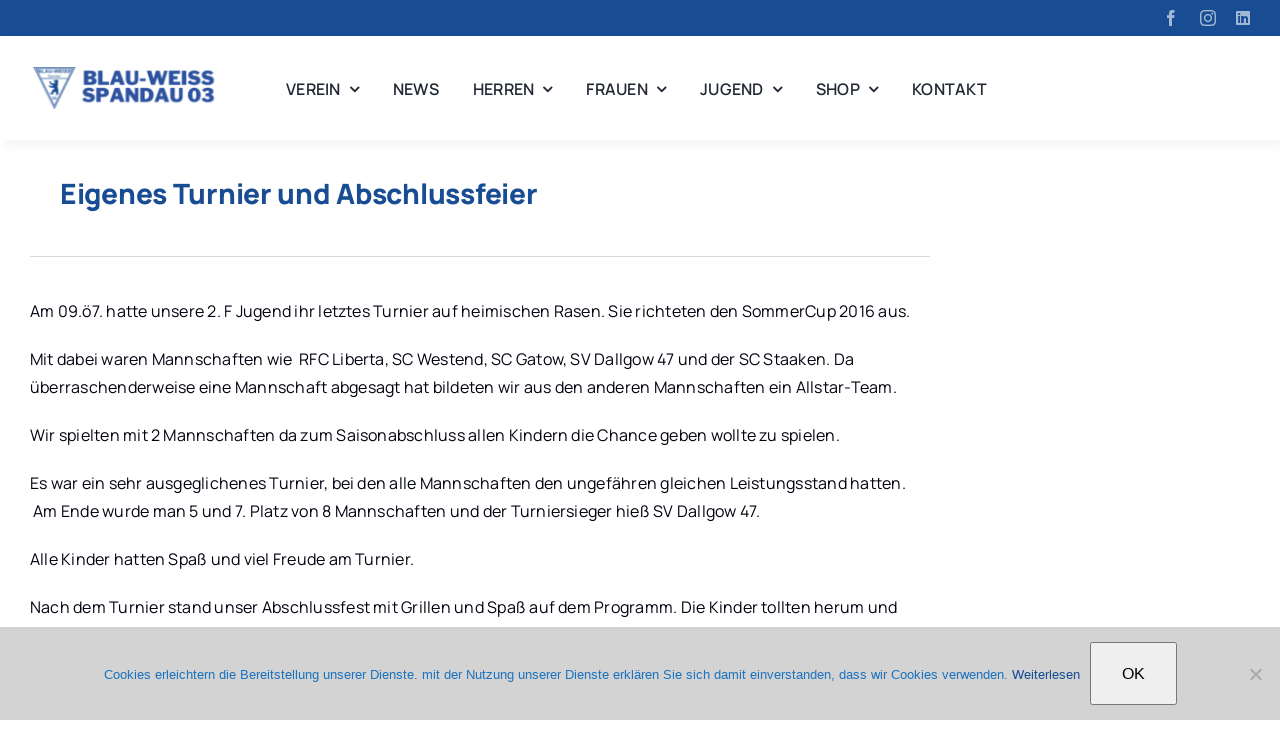

--- FILE ---
content_type: text/html; charset=UTF-8
request_url: https://www.blau-weiss-spandau.de/wordpress/eigens-turnier-und-abschlussfeier/
body_size: 15626
content:
<!DOCTYPE html>
<html class="avada-html-layout-wide avada-html-header-position-top avada-is-100-percent-template" lang="de" prefix="og: http://ogp.me/ns# fb: http://ogp.me/ns/fb#">
<head>
	<meta http-equiv="X-UA-Compatible" content="IE=edge" />
	<meta http-equiv="Content-Type" content="text/html; charset=utf-8"/>
	<meta name="viewport" content="width=device-width, initial-scale=1" />
	<title>Eigenes Turnier und Abschlussfeier &#8211; BWS03</title>
<meta name='robots' content='max-image-preview:large' />
<link rel='dns-prefetch' href='//www.googletagmanager.com' />
<link rel="alternate" type="application/rss+xml" title="BWS03 &raquo; Feed" href="https://www.blau-weiss-spandau.de/wordpress/feed/" />
<link rel="alternate" type="application/rss+xml" title="BWS03 &raquo; Kommentar-Feed" href="https://www.blau-weiss-spandau.de/wordpress/comments/feed/" />
<link rel="alternate" type="text/calendar" title="BWS03 &raquo; iCal Feed" href="https://www.blau-weiss-spandau.de/wordpress/events/?ical=1" />
								<link rel="icon" href="https://www.blau-weiss-spandau.de/wordpress/wp-content/uploads/2024/11/favicon-32x32-1.png" type="image/png" />
		
					<!-- Apple Touch Icon -->
						<link rel="apple-touch-icon" sizes="180x180" href="https://www.blau-weiss-spandau.de/wordpress/wp-content/uploads/2024/11/apple-touch-icon.png" type="image/png">
		
					<!-- Android Icon -->
						<link rel="icon" sizes="192x192" href="https://www.blau-weiss-spandau.de/wordpress/wp-content/uploads/2024/11/android-chrome-192x192-1.png" type="image/png">
		
				<link rel="alternate" title="oEmbed (JSON)" type="application/json+oembed" href="https://www.blau-weiss-spandau.de/wordpress/wp-json/oembed/1.0/embed?url=https%3A%2F%2Fwww.blau-weiss-spandau.de%2Fwordpress%2Feigens-turnier-und-abschlussfeier%2F" />
<link rel="alternate" title="oEmbed (XML)" type="text/xml+oembed" href="https://www.blau-weiss-spandau.de/wordpress/wp-json/oembed/1.0/embed?url=https%3A%2F%2Fwww.blau-weiss-spandau.de%2Fwordpress%2Feigens-turnier-und-abschlussfeier%2F&#038;format=xml" />
					<meta name="description" content="Am 09.ö7. hatte unsere 2. F Jugend ihr letztes Turnier auf heimischen Rasen. Sie richteten den SommerCup 2016 aus.

Mit dabei waren Mannschaften wie  RFC Liberta, SC Westend, SC Gatow, SV Dallgow 47 und der SC Staaken. Da überraschenderweise eine Mannschaft abgesagt hat bildeten wir aus den anderen Mannschaften ein Allstar-Team.

Wir spielten mit 2 Mannschaften da"/>
				
		<meta property="og:locale" content="de_DE"/>
		<meta property="og:type" content="article"/>
		<meta property="og:site_name" content="BWS03"/>
		<meta property="og:title" content="  Eigenes Turnier und Abschlussfeier"/>
				<meta property="og:description" content="Am 09.ö7. hatte unsere 2. F Jugend ihr letztes Turnier auf heimischen Rasen. Sie richteten den SommerCup 2016 aus.

Mit dabei waren Mannschaften wie  RFC Liberta, SC Westend, SC Gatow, SV Dallgow 47 und der SC Staaken. Da überraschenderweise eine Mannschaft abgesagt hat bildeten wir aus den anderen Mannschaften ein Allstar-Team.

Wir spielten mit 2 Mannschaften da"/>
				<meta property="og:url" content="https://www.blau-weiss-spandau.de/wordpress/eigens-turnier-und-abschlussfeier/"/>
										<meta property="article:published_time" content="2016-07-19T05:51:40+01:00"/>
							<meta property="article:modified_time" content="2016-07-19T05:52:53+01:00"/>
								<meta name="author" content="David Ruby"/>
								<meta property="og:image" content="https://www.blau-weiss-spandau.de/wordpress/wp-content/uploads/2017/05/512.png"/>
		<meta property="og:image:width" content="512"/>
		<meta property="og:image:height" content="515"/>
		<meta property="og:image:type" content="image/png"/>
				<style id='wp-img-auto-sizes-contain-inline-css' type='text/css'>
img:is([sizes=auto i],[sizes^="auto," i]){contain-intrinsic-size:3000px 1500px}
/*# sourceURL=wp-img-auto-sizes-contain-inline-css */
</style>
<link rel='stylesheet' id='layerslider-css' href='https://www.blau-weiss-spandau.de/wordpress/wp-content/plugins/LayerSlider/assets/static/layerslider/css/layerslider.css?ver=8.1.2' type='text/css' media='all' />
<link rel='stylesheet' id='wp-block-library-css' href='https://www.blau-weiss-spandau.de/wordpress/wp-includes/css/dist/block-library/style.min.css?ver=c1ceefce9e1b610236fb3636e7d0c8e3' type='text/css' media='all' />
<style id='global-styles-inline-css' type='text/css'>
:root{--wp--preset--aspect-ratio--square: 1;--wp--preset--aspect-ratio--4-3: 4/3;--wp--preset--aspect-ratio--3-4: 3/4;--wp--preset--aspect-ratio--3-2: 3/2;--wp--preset--aspect-ratio--2-3: 2/3;--wp--preset--aspect-ratio--16-9: 16/9;--wp--preset--aspect-ratio--9-16: 9/16;--wp--preset--color--black: #000000;--wp--preset--color--cyan-bluish-gray: #abb8c3;--wp--preset--color--white: #ffffff;--wp--preset--color--pale-pink: #f78da7;--wp--preset--color--vivid-red: #cf2e2e;--wp--preset--color--luminous-vivid-orange: #ff6900;--wp--preset--color--luminous-vivid-amber: #fcb900;--wp--preset--color--light-green-cyan: #7bdcb5;--wp--preset--color--vivid-green-cyan: #00d084;--wp--preset--color--pale-cyan-blue: #8ed1fc;--wp--preset--color--vivid-cyan-blue: #0693e3;--wp--preset--color--vivid-purple: #9b51e0;--wp--preset--color--awb-color-1: #ffffff;--wp--preset--color--awb-color-2: #e8edf1;--wp--preset--color--awb-color-3: #d2dbe2;--wp--preset--color--awb-color-4: #184d94;--wp--preset--color--awb-color-5: #184d94;--wp--preset--color--awb-color-6: #0e2362;--wp--preset--color--awb-color-7: #323a41;--wp--preset--color--awb-color-8: #00030f;--wp--preset--gradient--vivid-cyan-blue-to-vivid-purple: linear-gradient(135deg,rgb(6,147,227) 0%,rgb(155,81,224) 100%);--wp--preset--gradient--light-green-cyan-to-vivid-green-cyan: linear-gradient(135deg,rgb(122,220,180) 0%,rgb(0,208,130) 100%);--wp--preset--gradient--luminous-vivid-amber-to-luminous-vivid-orange: linear-gradient(135deg,rgb(252,185,0) 0%,rgb(255,105,0) 100%);--wp--preset--gradient--luminous-vivid-orange-to-vivid-red: linear-gradient(135deg,rgb(255,105,0) 0%,rgb(207,46,46) 100%);--wp--preset--gradient--very-light-gray-to-cyan-bluish-gray: linear-gradient(135deg,rgb(238,238,238) 0%,rgb(169,184,195) 100%);--wp--preset--gradient--cool-to-warm-spectrum: linear-gradient(135deg,rgb(74,234,220) 0%,rgb(151,120,209) 20%,rgb(207,42,186) 40%,rgb(238,44,130) 60%,rgb(251,105,98) 80%,rgb(254,248,76) 100%);--wp--preset--gradient--blush-light-purple: linear-gradient(135deg,rgb(255,206,236) 0%,rgb(152,150,240) 100%);--wp--preset--gradient--blush-bordeaux: linear-gradient(135deg,rgb(254,205,165) 0%,rgb(254,45,45) 50%,rgb(107,0,62) 100%);--wp--preset--gradient--luminous-dusk: linear-gradient(135deg,rgb(255,203,112) 0%,rgb(199,81,192) 50%,rgb(65,88,208) 100%);--wp--preset--gradient--pale-ocean: linear-gradient(135deg,rgb(255,245,203) 0%,rgb(182,227,212) 50%,rgb(51,167,181) 100%);--wp--preset--gradient--electric-grass: linear-gradient(135deg,rgb(202,248,128) 0%,rgb(113,206,126) 100%);--wp--preset--gradient--midnight: linear-gradient(135deg,rgb(2,3,129) 0%,rgb(40,116,252) 100%);--wp--preset--font-size--small: 12px;--wp--preset--font-size--medium: 20px;--wp--preset--font-size--large: 24px;--wp--preset--font-size--x-large: 42px;--wp--preset--font-size--normal: 16px;--wp--preset--font-size--xlarge: 32px;--wp--preset--font-size--huge: 48px;--wp--preset--spacing--20: 0.44rem;--wp--preset--spacing--30: 0.67rem;--wp--preset--spacing--40: 1rem;--wp--preset--spacing--50: 1.5rem;--wp--preset--spacing--60: 2.25rem;--wp--preset--spacing--70: 3.38rem;--wp--preset--spacing--80: 5.06rem;--wp--preset--shadow--natural: 6px 6px 9px rgba(0, 0, 0, 0.2);--wp--preset--shadow--deep: 12px 12px 50px rgba(0, 0, 0, 0.4);--wp--preset--shadow--sharp: 6px 6px 0px rgba(0, 0, 0, 0.2);--wp--preset--shadow--outlined: 6px 6px 0px -3px rgb(255, 255, 255), 6px 6px rgb(0, 0, 0);--wp--preset--shadow--crisp: 6px 6px 0px rgb(0, 0, 0);}:where(.is-layout-flex){gap: 0.5em;}:where(.is-layout-grid){gap: 0.5em;}body .is-layout-flex{display: flex;}.is-layout-flex{flex-wrap: wrap;align-items: center;}.is-layout-flex > :is(*, div){margin: 0;}body .is-layout-grid{display: grid;}.is-layout-grid > :is(*, div){margin: 0;}:where(.wp-block-columns.is-layout-flex){gap: 2em;}:where(.wp-block-columns.is-layout-grid){gap: 2em;}:where(.wp-block-post-template.is-layout-flex){gap: 1.25em;}:where(.wp-block-post-template.is-layout-grid){gap: 1.25em;}.has-black-color{color: var(--wp--preset--color--black) !important;}.has-cyan-bluish-gray-color{color: var(--wp--preset--color--cyan-bluish-gray) !important;}.has-white-color{color: var(--wp--preset--color--white) !important;}.has-pale-pink-color{color: var(--wp--preset--color--pale-pink) !important;}.has-vivid-red-color{color: var(--wp--preset--color--vivid-red) !important;}.has-luminous-vivid-orange-color{color: var(--wp--preset--color--luminous-vivid-orange) !important;}.has-luminous-vivid-amber-color{color: var(--wp--preset--color--luminous-vivid-amber) !important;}.has-light-green-cyan-color{color: var(--wp--preset--color--light-green-cyan) !important;}.has-vivid-green-cyan-color{color: var(--wp--preset--color--vivid-green-cyan) !important;}.has-pale-cyan-blue-color{color: var(--wp--preset--color--pale-cyan-blue) !important;}.has-vivid-cyan-blue-color{color: var(--wp--preset--color--vivid-cyan-blue) !important;}.has-vivid-purple-color{color: var(--wp--preset--color--vivid-purple) !important;}.has-black-background-color{background-color: var(--wp--preset--color--black) !important;}.has-cyan-bluish-gray-background-color{background-color: var(--wp--preset--color--cyan-bluish-gray) !important;}.has-white-background-color{background-color: var(--wp--preset--color--white) !important;}.has-pale-pink-background-color{background-color: var(--wp--preset--color--pale-pink) !important;}.has-vivid-red-background-color{background-color: var(--wp--preset--color--vivid-red) !important;}.has-luminous-vivid-orange-background-color{background-color: var(--wp--preset--color--luminous-vivid-orange) !important;}.has-luminous-vivid-amber-background-color{background-color: var(--wp--preset--color--luminous-vivid-amber) !important;}.has-light-green-cyan-background-color{background-color: var(--wp--preset--color--light-green-cyan) !important;}.has-vivid-green-cyan-background-color{background-color: var(--wp--preset--color--vivid-green-cyan) !important;}.has-pale-cyan-blue-background-color{background-color: var(--wp--preset--color--pale-cyan-blue) !important;}.has-vivid-cyan-blue-background-color{background-color: var(--wp--preset--color--vivid-cyan-blue) !important;}.has-vivid-purple-background-color{background-color: var(--wp--preset--color--vivid-purple) !important;}.has-black-border-color{border-color: var(--wp--preset--color--black) !important;}.has-cyan-bluish-gray-border-color{border-color: var(--wp--preset--color--cyan-bluish-gray) !important;}.has-white-border-color{border-color: var(--wp--preset--color--white) !important;}.has-pale-pink-border-color{border-color: var(--wp--preset--color--pale-pink) !important;}.has-vivid-red-border-color{border-color: var(--wp--preset--color--vivid-red) !important;}.has-luminous-vivid-orange-border-color{border-color: var(--wp--preset--color--luminous-vivid-orange) !important;}.has-luminous-vivid-amber-border-color{border-color: var(--wp--preset--color--luminous-vivid-amber) !important;}.has-light-green-cyan-border-color{border-color: var(--wp--preset--color--light-green-cyan) !important;}.has-vivid-green-cyan-border-color{border-color: var(--wp--preset--color--vivid-green-cyan) !important;}.has-pale-cyan-blue-border-color{border-color: var(--wp--preset--color--pale-cyan-blue) !important;}.has-vivid-cyan-blue-border-color{border-color: var(--wp--preset--color--vivid-cyan-blue) !important;}.has-vivid-purple-border-color{border-color: var(--wp--preset--color--vivid-purple) !important;}.has-vivid-cyan-blue-to-vivid-purple-gradient-background{background: var(--wp--preset--gradient--vivid-cyan-blue-to-vivid-purple) !important;}.has-light-green-cyan-to-vivid-green-cyan-gradient-background{background: var(--wp--preset--gradient--light-green-cyan-to-vivid-green-cyan) !important;}.has-luminous-vivid-amber-to-luminous-vivid-orange-gradient-background{background: var(--wp--preset--gradient--luminous-vivid-amber-to-luminous-vivid-orange) !important;}.has-luminous-vivid-orange-to-vivid-red-gradient-background{background: var(--wp--preset--gradient--luminous-vivid-orange-to-vivid-red) !important;}.has-very-light-gray-to-cyan-bluish-gray-gradient-background{background: var(--wp--preset--gradient--very-light-gray-to-cyan-bluish-gray) !important;}.has-cool-to-warm-spectrum-gradient-background{background: var(--wp--preset--gradient--cool-to-warm-spectrum) !important;}.has-blush-light-purple-gradient-background{background: var(--wp--preset--gradient--blush-light-purple) !important;}.has-blush-bordeaux-gradient-background{background: var(--wp--preset--gradient--blush-bordeaux) !important;}.has-luminous-dusk-gradient-background{background: var(--wp--preset--gradient--luminous-dusk) !important;}.has-pale-ocean-gradient-background{background: var(--wp--preset--gradient--pale-ocean) !important;}.has-electric-grass-gradient-background{background: var(--wp--preset--gradient--electric-grass) !important;}.has-midnight-gradient-background{background: var(--wp--preset--gradient--midnight) !important;}.has-small-font-size{font-size: var(--wp--preset--font-size--small) !important;}.has-medium-font-size{font-size: var(--wp--preset--font-size--medium) !important;}.has-large-font-size{font-size: var(--wp--preset--font-size--large) !important;}.has-x-large-font-size{font-size: var(--wp--preset--font-size--x-large) !important;}
/*# sourceURL=global-styles-inline-css */
</style>

<style id='classic-theme-styles-inline-css' type='text/css'>
/*! This file is auto-generated */
.wp-block-button__link{color:#fff;background-color:#32373c;border-radius:9999px;box-shadow:none;text-decoration:none;padding:calc(.667em + 2px) calc(1.333em + 2px);font-size:1.125em}.wp-block-file__button{background:#32373c;color:#fff;text-decoration:none}
/*# sourceURL=/wp-includes/css/classic-themes.min.css */
</style>
<link rel='stylesheet' id='contact-form-7-css' href='https://www.blau-weiss-spandau.de/wordpress/wp-content/plugins/contact-form-7/includes/css/styles.css?ver=6.1.4' type='text/css' media='all' />
<link rel='stylesheet' id='cookie-notice-front-css' href='https://www.blau-weiss-spandau.de/wordpress/wp-content/plugins/cookie-notice/css/front.min.css?ver=2.5.11' type='text/css' media='all' />
<link rel='stylesheet' id='child-style-css' href='https://www.blau-weiss-spandau.de/wordpress/wp-content/themes/Avada-Child-Theme/style.css?ver=c1ceefce9e1b610236fb3636e7d0c8e3' type='text/css' media='all' />
<link rel='stylesheet' id='fusion-dynamic-css-css' href='https://www.blau-weiss-spandau.de/wordpress/wp-content/uploads/fusion-styles/d81d599588703b30fdf8d164f9d24da7.min.css?ver=3.14.2' type='text/css' media='all' />
<script type="text/javascript" src="https://www.blau-weiss-spandau.de/wordpress/wp-includes/js/jquery/jquery.min.js?ver=3.7.1" id="jquery-core-js"></script>
<script type="text/javascript" id="layerslider-utils-js-extra">
/* <![CDATA[ */
var LS_Meta = {"v":"8.1.2","fixGSAP":"1"};
//# sourceURL=layerslider-utils-js-extra
/* ]]> */
</script>
<script type="text/javascript" src="https://www.blau-weiss-spandau.de/wordpress/wp-content/plugins/LayerSlider/assets/static/layerslider/js/layerslider.utils.js?ver=8.1.2" id="layerslider-utils-js"></script>
<script type="text/javascript" src="https://www.blau-weiss-spandau.de/wordpress/wp-content/plugins/LayerSlider/assets/static/layerslider/js/layerslider.kreaturamedia.jquery.js?ver=8.1.2" id="layerslider-js"></script>
<script type="text/javascript" src="https://www.blau-weiss-spandau.de/wordpress/wp-content/plugins/LayerSlider/assets/static/layerslider/js/layerslider.transitions.js?ver=8.1.2" id="layerslider-transitions-js"></script>

<!-- Google Tag (gtac.js) durch Site-Kit hinzugefügt -->
<!-- Von Site Kit hinzugefügtes Google-Analytics-Snippet -->
<script type="text/javascript" src="https://www.googletagmanager.com/gtag/js?id=G-ZH5B9B08LX" id="google_gtagjs-js" async></script>
<script type="text/javascript" id="google_gtagjs-js-after">
/* <![CDATA[ */
window.dataLayer = window.dataLayer || [];function gtag(){dataLayer.push(arguments);}
gtag("set","linker",{"domains":["www.blau-weiss-spandau.de"]});
gtag("js", new Date());
gtag("set", "developer_id.dZTNiMT", true);
gtag("config", "G-ZH5B9B08LX");
//# sourceURL=google_gtagjs-js-after
/* ]]> */
</script>
<meta name="generator" content="Powered by LayerSlider 8.1.2 - Build Heros, Sliders, and Popups. Create Animations and Beautiful, Rich Web Content as Easy as Never Before on WordPress." />
<!-- LayerSlider updates and docs at: https://layerslider.com -->
<link rel="https://api.w.org/" href="https://www.blau-weiss-spandau.de/wordpress/wp-json/" /><link rel="alternate" title="JSON" type="application/json" href="https://www.blau-weiss-spandau.de/wordpress/wp-json/wp/v2/posts/6533" /><link rel="EditURI" type="application/rsd+xml" title="RSD" href="https://www.blau-weiss-spandau.de/wordpress/xmlrpc.php?rsd" />

<link rel="canonical" href="https://www.blau-weiss-spandau.de/wordpress/eigens-turnier-und-abschlussfeier/" />
<link rel='shortlink' href='https://www.blau-weiss-spandau.de/wordpress/?p=6533' />
<meta name="generator" content="Site Kit by Google 1.170.0" /><meta name="tec-api-version" content="v1"><meta name="tec-api-origin" content="https://www.blau-weiss-spandau.de/wordpress"><link rel="alternate" href="https://www.blau-weiss-spandau.de/wordpress/wp-json/tribe/events/v1/" /><link rel="preload" href="https://www.blau-weiss-spandau.de/wordpress/wp-content/themes/Avada/includes/lib/assets/fonts/icomoon/awb-icons.woff" as="font" type="font/woff" crossorigin><link rel="preload" href="//www.blau-weiss-spandau.de/wordpress/wp-content/themes/Avada/includes/lib/assets/fonts/fontawesome/webfonts/fa-brands-400.woff2" as="font" type="font/woff2" crossorigin><link rel="preload" href="//www.blau-weiss-spandau.de/wordpress/wp-content/themes/Avada/includes/lib/assets/fonts/fontawesome/webfonts/fa-regular-400.woff2" as="font" type="font/woff2" crossorigin><link rel="preload" href="//www.blau-weiss-spandau.de/wordpress/wp-content/themes/Avada/includes/lib/assets/fonts/fontawesome/webfonts/fa-solid-900.woff2" as="font" type="font/woff2" crossorigin><link rel="preload" href="https://www.blau-weiss-spandau.de/wordpress/wp-content/uploads/fusion-icons/magazine-v3/fonts/magazine.ttf?83ek2q" as="font" type="font/ttf" crossorigin><link rel="preload" href="https://www.blau-weiss-spandau.de/wordpress/wp-content/uploads/fusion-icons/church-v1.1/fonts/church.ttf?1ndaiq" as="font" type="font/ttf" crossorigin><style type="text/css" id="css-fb-visibility">@media screen and (max-width: 800px){.fusion-no-small-visibility{display:none !important;}body .sm-text-align-center{text-align:center !important;}body .sm-text-align-left{text-align:left !important;}body .sm-text-align-right{text-align:right !important;}body .sm-text-align-justify{text-align:justify !important;}body .sm-flex-align-center{justify-content:center !important;}body .sm-flex-align-flex-start{justify-content:flex-start !important;}body .sm-flex-align-flex-end{justify-content:flex-end !important;}body .sm-mx-auto{margin-left:auto !important;margin-right:auto !important;}body .sm-ml-auto{margin-left:auto !important;}body .sm-mr-auto{margin-right:auto !important;}body .fusion-absolute-position-small{position:absolute;width:100%;}.awb-sticky.awb-sticky-small{ position: sticky; top: var(--awb-sticky-offset,0); }}@media screen and (min-width: 801px) and (max-width: 1100px){.fusion-no-medium-visibility{display:none !important;}body .md-text-align-center{text-align:center !important;}body .md-text-align-left{text-align:left !important;}body .md-text-align-right{text-align:right !important;}body .md-text-align-justify{text-align:justify !important;}body .md-flex-align-center{justify-content:center !important;}body .md-flex-align-flex-start{justify-content:flex-start !important;}body .md-flex-align-flex-end{justify-content:flex-end !important;}body .md-mx-auto{margin-left:auto !important;margin-right:auto !important;}body .md-ml-auto{margin-left:auto !important;}body .md-mr-auto{margin-right:auto !important;}body .fusion-absolute-position-medium{position:absolute;width:100%;}.awb-sticky.awb-sticky-medium{ position: sticky; top: var(--awb-sticky-offset,0); }}@media screen and (min-width: 1101px){.fusion-no-large-visibility{display:none !important;}body .lg-text-align-center{text-align:center !important;}body .lg-text-align-left{text-align:left !important;}body .lg-text-align-right{text-align:right !important;}body .lg-text-align-justify{text-align:justify !important;}body .lg-flex-align-center{justify-content:center !important;}body .lg-flex-align-flex-start{justify-content:flex-start !important;}body .lg-flex-align-flex-end{justify-content:flex-end !important;}body .lg-mx-auto{margin-left:auto !important;margin-right:auto !important;}body .lg-ml-auto{margin-left:auto !important;}body .lg-mr-auto{margin-right:auto !important;}body .fusion-absolute-position-large{position:absolute;width:100%;}.awb-sticky.awb-sticky-large{ position: sticky; top: var(--awb-sticky-offset,0); }}</style><meta name="google-site-verification" content="ypsTfVQ3AVtEkbkBuVQiet90bLyGyTNOZm2u_NkOKZo"><meta name="generator" content="Powered by Slider Revolution 6.7.39 - responsive, Mobile-Friendly Slider Plugin for WordPress with comfortable drag and drop interface." />
<meta name="facebook-domain-verification" content="jxl0y56j4cn7ugp2o2mgfklis6zxk1" />
<script 
  type="text/javascript" 
  src="https://www.fussball.de/widgets.js">
</script><script>function setREVStartSize(e){
			//window.requestAnimationFrame(function() {
				window.RSIW = window.RSIW===undefined ? window.innerWidth : window.RSIW;
				window.RSIH = window.RSIH===undefined ? window.innerHeight : window.RSIH;
				try {
					var pw = document.getElementById(e.c).parentNode.offsetWidth,
						newh;
					pw = pw===0 || isNaN(pw) || (e.l=="fullwidth" || e.layout=="fullwidth") ? window.RSIW : pw;
					e.tabw = e.tabw===undefined ? 0 : parseInt(e.tabw);
					e.thumbw = e.thumbw===undefined ? 0 : parseInt(e.thumbw);
					e.tabh = e.tabh===undefined ? 0 : parseInt(e.tabh);
					e.thumbh = e.thumbh===undefined ? 0 : parseInt(e.thumbh);
					e.tabhide = e.tabhide===undefined ? 0 : parseInt(e.tabhide);
					e.thumbhide = e.thumbhide===undefined ? 0 : parseInt(e.thumbhide);
					e.mh = e.mh===undefined || e.mh=="" || e.mh==="auto" ? 0 : parseInt(e.mh,0);
					if(e.layout==="fullscreen" || e.l==="fullscreen")
						newh = Math.max(e.mh,window.RSIH);
					else{
						e.gw = Array.isArray(e.gw) ? e.gw : [e.gw];
						for (var i in e.rl) if (e.gw[i]===undefined || e.gw[i]===0) e.gw[i] = e.gw[i-1];
						e.gh = e.el===undefined || e.el==="" || (Array.isArray(e.el) && e.el.length==0)? e.gh : e.el;
						e.gh = Array.isArray(e.gh) ? e.gh : [e.gh];
						for (var i in e.rl) if (e.gh[i]===undefined || e.gh[i]===0) e.gh[i] = e.gh[i-1];
											
						var nl = new Array(e.rl.length),
							ix = 0,
							sl;
						e.tabw = e.tabhide>=pw ? 0 : e.tabw;
						e.thumbw = e.thumbhide>=pw ? 0 : e.thumbw;
						e.tabh = e.tabhide>=pw ? 0 : e.tabh;
						e.thumbh = e.thumbhide>=pw ? 0 : e.thumbh;
						for (var i in e.rl) nl[i] = e.rl[i]<window.RSIW ? 0 : e.rl[i];
						sl = nl[0];
						for (var i in nl) if (sl>nl[i] && nl[i]>0) { sl = nl[i]; ix=i;}
						var m = pw>(e.gw[ix]+e.tabw+e.thumbw) ? 1 : (pw-(e.tabw+e.thumbw)) / (e.gw[ix]);
						newh =  (e.gh[ix] * m) + (e.tabh + e.thumbh);
					}
					var el = document.getElementById(e.c);
					if (el!==null && el) el.style.height = newh+"px";
					el = document.getElementById(e.c+"_wrapper");
					if (el!==null && el) {
						el.style.height = newh+"px";
						el.style.display = "block";
					}
				} catch(e){
					console.log("Failure at Presize of Slider:" + e)
				}
			//});
		  };</script>
		<script type="text/javascript">
			var doc = document.documentElement;
			doc.setAttribute( 'data-useragent', navigator.userAgent );
		</script>
		
	<link rel='stylesheet' id='rs-plugin-settings-css' href='//www.blau-weiss-spandau.de/wordpress/wp-content/plugins/revslider/sr6/assets/css/rs6.css?ver=6.7.39' type='text/css' media='all' />
<style id='rs-plugin-settings-inline-css' type='text/css'>
#rs-demo-id {}
/*# sourceURL=rs-plugin-settings-inline-css */
</style>
</head>

<body class="wp-singular post-template-default single single-post postid-6533 single-format-standard wp-theme-Avada wp-child-theme-Avada-Child-Theme cookies-not-set tribe-no-js awb-no-sidebars fusion-image-hovers fusion-pagination-sizing fusion-button_type-flat fusion-button_span-no fusion-button_gradient-linear avada-image-rollover-circle-yes avada-image-rollover-yes avada-image-rollover-direction-left fusion-body ltr fusion-sticky-header no-tablet-sticky-header no-mobile-sticky-header no-mobile-slidingbar no-mobile-totop fusion-disable-outline fusion-sub-menu-fade mobile-logo-pos-left layout-wide-mode avada-has-boxed-modal-shadow- layout-scroll-offset-full avada-has-zero-margin-offset-top fusion-top-header menu-text-align-center mobile-menu-design-classic fusion-show-pagination-text fusion-header-layout-v3 avada-responsive avada-footer-fx-none avada-menu-highlight-style-bar fusion-search-form-clean fusion-main-menu-search-overlay fusion-avatar-circle avada-dropdown-styles avada-blog-layout-large avada-blog-archive-layout-large avada-ec-not-100-width avada-ec-meta-layout-sidebar avada-header-shadow-no avada-menu-icon-position-left avada-has-megamenu-shadow avada-has-mobile-menu-search avada-has-main-nav-search-icon avada-has-breadcrumb-mobile-hidden avada-has-titlebar-bar_and_content avada-header-border-color-full-transparent avada-has-pagination-width_height avada-flyout-menu-direction-fade avada-ec-views-v2 awb-link-decoration" data-awb-post-id="6533">

		<a class="skip-link screen-reader-text" href="#content">Zum Inhalt springen</a>

	<div id="boxed-wrapper">
		
		<div id="wrapper" class="fusion-wrapper">
			<div id="home" style="position:relative;top:-1px;"></div>
												<div class="fusion-tb-header"><div class="fusion-fullwidth fullwidth-box fusion-builder-row-1 fusion-flex-container has-pattern-background has-mask-background nonhundred-percent-fullwidth non-hundred-percent-height-scrolling fusion-no-small-visibility" style="--awb-border-color:var(--awb-color1);--awb-border-radius-top-left:0px;--awb-border-radius-top-right:0px;--awb-border-radius-bottom-right:0px;--awb-border-radius-bottom-left:0px;--awb-padding-top:10px;--awb-padding-bottom:10px;--awb-background-color:var(--awb-color4);--awb-flex-wrap:wrap;" ><div class="fusion-builder-row fusion-row fusion-flex-align-items-flex-start fusion-flex-content-wrap" style="max-width:1302px;margin-left: calc(-5% / 2 );margin-right: calc(-5% / 2 );"><div class="fusion-layout-column fusion_builder_column fusion-builder-column-0 fusion_builder_column_1_2 1_2 fusion-flex-column" style="--awb-bg-size:cover;--awb-width-large:50%;--awb-margin-top-large:0px;--awb-spacing-right-large:4.75%;--awb-margin-bottom-large:0px;--awb-spacing-left-large:4.75%;--awb-width-medium:50%;--awb-order-medium:0;--awb-spacing-right-medium:4.75%;--awb-spacing-left-medium:4.75%;--awb-width-small:100%;--awb-order-small:0;--awb-spacing-right-small:2.375%;--awb-spacing-left-small:2.375%;"><div class="fusion-column-wrapper fusion-column-has-shadow fusion-flex-justify-content-flex-start fusion-content-layout-column"><div class="fusion-text fusion-text-1" style="--awb-text-color:var(--awb-color1);--awb-text-font-family:&quot;Moderustic&quot;;--awb-text-font-style:normal;--awb-text-font-weight:400;"></div></div></div><div class="fusion-layout-column fusion_builder_column fusion-builder-column-1 fusion_builder_column_1_2 1_2 fusion-flex-column fusion-flex-align-self-center" style="--awb-bg-size:cover;--awb-width-large:50%;--awb-margin-top-large:0px;--awb-spacing-right-large:4.75%;--awb-margin-bottom-large:0px;--awb-spacing-left-large:4.75%;--awb-width-medium:50%;--awb-order-medium:0;--awb-spacing-right-medium:4.75%;--awb-spacing-left-medium:4.75%;--awb-width-small:100%;--awb-order-small:0;--awb-spacing-right-small:2.375%;--awb-spacing-left-small:2.375%;"><div class="fusion-column-wrapper fusion-column-has-shadow fusion-flex-justify-content-flex-start fusion-content-layout-column"><div class="fusion-social-links fusion-social-links-1" style="--awb-margin-top:0px;--awb-margin-right:0px;--awb-margin-bottom:0px;--awb-margin-left:0px;--awb-alignment:right;--awb-box-border-top:0px;--awb-box-border-right:0px;--awb-box-border-bottom:0px;--awb-box-border-left:0px;--awb-icon-colors-hover:var(--awb-color4);--awb-box-colors-hover:rgba(249,249,251,0.8);--awb-box-border-color:var(--awb-color1);--awb-box-border-color-hover:var(--awb-color4);"><div class="fusion-social-networks color-type-custom"><div class="fusion-social-networks-wrapper"><a class="fusion-social-network-icon fusion-tooltip fusion-facebook awb-icon-facebook" style="color:hsla(var(--awb-color1-h),var(--awb-color1-s),var(--awb-color1-l),calc(var(--awb-color1-a) - 40%));font-size:16px;" data-placement="left" data-title="Facebook" data-toggle="tooltip" title="Facebook" aria-label="facebook" target="_blank" rel="noopener noreferrer" href="https://www.facebook.com/bwspandau03"></a><a class="fusion-social-network-icon fusion-tooltip fusion-instagram awb-icon-instagram" style="color:hsla(var(--awb-color1-h),var(--awb-color1-s),var(--awb-color1-l),calc(var(--awb-color1-a) - 40%));font-size:16px;" data-placement="left" data-title="Instagram" data-toggle="tooltip" title="Instagram" aria-label="instagram" target="_blank" rel="noopener noreferrer" href="https://www.instagram.com/bwspandau03"></a><a class="fusion-social-network-icon fusion-tooltip fusion-linkedin fa-linkedin fab" style="color:hsla(var(--awb-color1-h),var(--awb-color1-s),var(--awb-color1-l),calc(var(--awb-color1-a) - 40%));font-size:16px;" data-placement="left" data-title="LinkedIn" data-toggle="tooltip" title="LinkedIn" aria-label="linkedin" target="_blank" rel="noopener noreferrer" href="https://www.linkedin.com/company/fv-blau-weiss-spandau-1903-ev/"></a></div></div></div></div></div></div></div><div class="fusion-fullwidth fullwidth-box fusion-builder-row-2 fusion-flex-container has-pattern-background has-mask-background nonhundred-percent-fullwidth non-hundred-percent-height-scrolling fusion-sticky-container fusion-custom-z-index" style="--awb-border-radius-top-left:0px;--awb-border-radius-top-right:0px;--awb-border-radius-bottom-right:0px;--awb-border-radius-bottom-left:0px;--awb-z-index:9999;--awb-padding-top:20px;--awb-padding-bottom:20px;--awb-sticky-background-color:var(--awb-color1) !important;--awb-flex-wrap:wrap;--awb-box-shadow: 5px 5px 10px hsla(var(--awb-color8-h),var(--awb-color8-s),calc(var(--awb-color8-l) - 10%),calc(var(--awb-color8-a) - 95%));" data-transition-offset="0" data-scroll-offset="0" data-sticky-large-visibility="1" ><div class="fusion-builder-row fusion-row fusion-flex-align-items-center fusion-flex-content-wrap" style="max-width:1302px;margin-left: calc(-5% / 2 );margin-right: calc(-5% / 2 );"><div class="fusion-layout-column fusion_builder_column fusion-builder-column-2 fusion-flex-column" style="--awb-bg-size:cover;--awb-width-large:20%;--awb-margin-top-large:0px;--awb-spacing-right-large:11.875%;--awb-margin-bottom-large:0px;--awb-spacing-left-large:11.875%;--awb-width-medium:50%;--awb-order-medium:0;--awb-spacing-right-medium:4.75%;--awb-spacing-left-medium:4.75%;--awb-width-small:50%;--awb-order-small:0;--awb-spacing-right-small:4.75%;--awb-spacing-left-small:4.75%;" data-scroll-devices="small-visibility,medium-visibility,large-visibility"><div class="fusion-column-wrapper fusion-column-has-shadow fusion-flex-justify-content-flex-start fusion-content-layout-column"><div class="fusion-image-element " style="--awb-caption-title-font-family:var(--h2_typography-font-family);--awb-caption-title-font-weight:var(--h2_typography-font-weight);--awb-caption-title-font-style:var(--h2_typography-font-style);--awb-caption-title-size:var(--h2_typography-font-size);--awb-caption-title-transform:var(--h2_typography-text-transform);--awb-caption-title-line-height:var(--h2_typography-line-height);--awb-caption-title-letter-spacing:var(--h2_typography-letter-spacing);"><span class=" fusion-imageframe imageframe-none imageframe-1 hover-type-none"><a class="fusion-no-lightbox" href="https://www.blau-weiss-spandau.de/wordpress/" target="_self" aria-label="BWS"><img decoding="async" width="400" height="87" src="https://www.blau-weiss-spandau.de/wordpress/wp-content/uploads/2023/05/BWS-1.png" data-orig-src="https://www.blau-weiss-spandau.de/wordpress/wp-content/uploads/2023/05/BWS-1.png" alt class="lazyload img-responsive wp-image-10312" srcset="data:image/svg+xml,%3Csvg%20xmlns%3D%27http%3A%2F%2Fwww.w3.org%2F2000%2Fsvg%27%20width%3D%27400%27%20height%3D%2787%27%20viewBox%3D%270%200%20400%2087%27%3E%3Crect%20width%3D%27400%27%20height%3D%2787%27%20fill-opacity%3D%220%22%2F%3E%3C%2Fsvg%3E" data-srcset="https://www.blau-weiss-spandau.de/wordpress/wp-content/uploads/2023/05/BWS-1-200x44.png 200w, https://www.blau-weiss-spandau.de/wordpress/wp-content/uploads/2023/05/BWS-1.png 400w" data-sizes="auto" data-orig-sizes="(max-width: 800px) 100vw, 400px" /></a></span></div></div></div><div class="fusion-layout-column fusion_builder_column fusion-builder-column-3 fusion-flex-column fusion-no-small-visibility fusion-no-medium-visibility" style="--awb-bg-size:cover;--awb-width-large:70%;--awb-margin-top-large:0px;--awb-spacing-right-large:0px;--awb-margin-bottom-large:0px;--awb-spacing-left-large:3.3928571428571%;--awb-width-medium:70%;--awb-order-medium:0;--awb-spacing-right-medium:0px;--awb-spacing-left-medium:3.3928571428571%;--awb-width-small:100%;--awb-order-small:0;--awb-spacing-right-small:2.375%;--awb-spacing-left-small:2.375%;" data-scroll-devices="small-visibility,medium-visibility,large-visibility"><div class="fusion-column-wrapper fusion-column-has-shadow fusion-flex-justify-content-flex-start fusion-content-layout-column"><nav class="awb-menu awb-menu_row awb-menu_em-hover mobile-mode-collapse-to-button awb-menu_icons-left awb-menu_dc-yes mobile-trigger-fullwidth-off awb-menu_mobile-toggle awb-menu_indent-left mobile-size-full-absolute loading mega-menu-loading awb-menu_desktop awb-menu_dropdown awb-menu_expand-right awb-menu_transition-slide_down fusion-no-small-visibility fusion-no-medium-visibility" style="--awb-font-size:var(--awb-typography3-font-size);--awb-line-height:var(--awb-typography3-line-height);--awb-text-transform:var(--awb-typography3-text-transform);--awb-gap:34px;--awb-border-color:var(--awb-color1);--awb-border-top:2px;--awb-letter-spacing:var(--awb-typography3-letter-spacing);--awb-active-color:var(--awb-color4);--awb-active-border-top:2px;--awb-active-border-color:var(--awb-color4);--awb-submenu-sep-color:hsla(var(--awb-color2-h),var(--awb-color2-s),calc(var(--awb-color2-l) + 2%),var(--awb-color2-a));--awb-submenu-items-padding-top:15px;--awb-submenu-items-padding-bottom:15px;--awb-submenu-border-radius-top-left:2px;--awb-submenu-border-radius-top-right:2px;--awb-submenu-border-radius-bottom-right:2px;--awb-submenu-border-radius-bottom-left:2px;--awb-submenu-active-bg:var(--awb-color5);--awb-submenu-active-color:var(--awb-color1);--awb-submenu-font-size:var(--awb-typography5-font-size);--awb-submenu-text-transform:var(--awb-typography5-text-transform);--awb-submenu-line-height:var(--awb-typography5-line-height);--awb-submenu-letter-spacing:var(--awb-typography5-letter-spacing);--awb-submenu-max-width:230px;--awb-icons-hover-color:var(--awb-color4);--awb-main-justify-content:flex-start;--awb-mobile-justify:flex-start;--awb-mobile-caret-left:auto;--awb-mobile-caret-right:0;--awb-box-shadow:0px 10px 30px 10px hsla(var(--awb-color8-h),var(--awb-color8-s),calc(var(--awb-color8-l) - 10%),calc(var(--awb-color8-a) - 90%));;--awb-fusion-font-family-typography:var(--awb-typography3-font-family);--awb-fusion-font-weight-typography:var(--awb-typography3-font-weight);--awb-fusion-font-style-typography:var(--awb-typography3-font-style);--awb-fusion-font-family-submenu-typography:var(--awb-typography5-font-family);--awb-fusion-font-weight-submenu-typography:var(--awb-typography5-font-weight);--awb-fusion-font-style-submenu-typography:var(--awb-typography5-font-style);--awb-fusion-font-family-mobile-typography:inherit;--awb-fusion-font-style-mobile-typography:normal;--awb-fusion-font-weight-mobile-typography:400;" aria-label="BWS03 Main Menu" data-breakpoint="1100" data-count="0" data-transition-type="left" data-transition-time="300" data-expand="right"><button type="button" class="awb-menu__m-toggle awb-menu__m-toggle_no-text" aria-expanded="false" aria-controls="menu-bws03-main-menu"><span class="awb-menu__m-toggle-inner"><span class="collapsed-nav-text"><span class="screen-reader-text">Toggle Navigation</span></span><span class="awb-menu__m-collapse-icon awb-menu__m-collapse-icon_no-text"><span class="awb-menu__m-collapse-icon-open awb-menu__m-collapse-icon-open_no-text fa-bars fas"></span><span class="awb-menu__m-collapse-icon-close awb-menu__m-collapse-icon-close_no-text fa-times fas"></span></span></span></button><ul id="menu-bws03-main-menu" class="fusion-menu awb-menu__main-ul awb-menu__main-ul_row"><li  id="menu-item-10244"  class="menu-item menu-item-type-custom menu-item-object-custom menu-item-has-children menu-item-10244 awb-menu__li awb-menu__main-li awb-menu__main-li_regular"  data-item-id="10244"><span class="awb-menu__main-background-default awb-menu__main-background-default_left"></span><span class="awb-menu__main-background-active awb-menu__main-background-active_left"></span><a  href="#" class="awb-menu__main-a awb-menu__main-a_regular"><span class="menu-text">VEREIN</span><span class="awb-menu__open-nav-submenu-hover"></span></a><button type="button" aria-label="Open submenu of VEREIN" aria-expanded="false" class="awb-menu__open-nav-submenu_mobile awb-menu__open-nav-submenu_main"></button><ul class="awb-menu__sub-ul awb-menu__sub-ul_main"><li  id="menu-item-9798"  class="menu-item menu-item-type-post_type menu-item-object-page menu-item-9798 awb-menu__li awb-menu__sub-li" ><a  href="https://www.blau-weiss-spandau.de/wordpress/verein/vorstand/" class="awb-menu__sub-a"><span>Vorstand</span></a></li><li  id="menu-item-10470"  class="menu-item menu-item-type-post_type menu-item-object-page menu-item-10470 awb-menu__li awb-menu__sub-li" ><a  href="https://www.blau-weiss-spandau.de/wordpress/verein/ehrenrat/" class="awb-menu__sub-a"><span>Ehrenrat</span></a></li><li  id="menu-item-9795"  class="menu-item menu-item-type-post_type menu-item-object-page menu-item-9795 awb-menu__li awb-menu__sub-li" ><a  href="https://www.blau-weiss-spandau.de/wordpress/verein/satzung/" class="awb-menu__sub-a"><span>Satzung</span></a></li><li  id="menu-item-10439"  class="menu-item menu-item-type-custom menu-item-object-custom menu-item-10439 awb-menu__li awb-menu__sub-li" ><a  href="https://www.blau-weiss-spandau.de/wordpress/wp-content/uploads/2025/06/Beitragordnung-2025.pdf" class="awb-menu__sub-a"><span>Beitragsordnung</span></a></li><li  id="menu-item-9796"  class="menu-item menu-item-type-post_type menu-item-object-page menu-item-9796 awb-menu__li awb-menu__sub-li" ><a  href="https://www.blau-weiss-spandau.de/wordpress/verein/trainingszeiten/" class="awb-menu__sub-a"><span>Trainingszeiten</span></a></li><li  id="menu-item-10158"  class="menu-item menu-item-type-post_type menu-item-object-page menu-item-10158 awb-menu__li awb-menu__sub-li" ><a  href="https://www.blau-weiss-spandau.de/wordpress/spielstaette/" class="awb-menu__sub-a"><span>Spielstätte</span></a></li><li  id="menu-item-9799"  class="menu-item menu-item-type-post_type menu-item-object-page menu-item-9799 awb-menu__li awb-menu__sub-li" ><a  href="https://www.blau-weiss-spandau.de/wordpress/vereinsheim-zum-endspiel/" class="awb-menu__sub-a"><span>Zum Endspiel</span></a></li></ul></li><li  id="menu-item-11112"  class="menu-item menu-item-type-post_type menu-item-object-page menu-item-11112 awb-menu__li awb-menu__main-li awb-menu__main-li_regular"  data-item-id="11112"><span class="awb-menu__main-background-default awb-menu__main-background-default_left"></span><span class="awb-menu__main-background-active awb-menu__main-background-active_left"></span><a  href="https://www.blau-weiss-spandau.de/wordpress/news/" class="awb-menu__main-a awb-menu__main-a_regular"><span class="menu-text">NEWS</span></a></li><li  id="menu-item-10159"  class="menu-item menu-item-type-custom menu-item-object-custom menu-item-has-children menu-item-10159 awb-menu__li awb-menu__main-li awb-menu__main-li_regular"  data-item-id="10159"><span class="awb-menu__main-background-default awb-menu__main-background-default_left"></span><span class="awb-menu__main-background-active awb-menu__main-background-active_left"></span><a  href="#" class="awb-menu__main-a awb-menu__main-a_regular"><span class="menu-text">HERREN</span><span class="awb-menu__open-nav-submenu-hover"></span></a><button type="button" aria-label="Open submenu of HERREN" aria-expanded="false" class="awb-menu__open-nav-submenu_mobile awb-menu__open-nav-submenu_main"></button><ul class="awb-menu__sub-ul awb-menu__sub-ul_main"><li  id="menu-item-10511"  class="menu-item menu-item-type-post_type menu-item-object-page menu-item-10511 awb-menu__li awb-menu__sub-li" ><a  href="https://www.blau-weiss-spandau.de/wordpress/herren/1-herren/" class="awb-menu__sub-a"><span>1. Herren</span></a></li><li  id="menu-item-11700"  class="menu-item menu-item-type-post_type menu-item-object-page menu-item-11700 awb-menu__li awb-menu__sub-li" ><a  href="https://www.blau-weiss-spandau.de/wordpress/herren/2-herren/" class="awb-menu__sub-a"><span>2. Herren</span></a></li><li  id="menu-item-10639"  class="menu-item menu-item-type-post_type menu-item-object-page menu-item-10639 awb-menu__li awb-menu__sub-li" ><a  href="https://www.blau-weiss-spandau.de/wordpress/herren/7er-herren/" class="awb-menu__sub-a"><span>7er Herren</span></a></li></ul></li><li  id="menu-item-10512"  class="menu-item menu-item-type-custom menu-item-object-custom menu-item-has-children menu-item-10512 awb-menu__li awb-menu__main-li awb-menu__main-li_regular"  data-item-id="10512"><span class="awb-menu__main-background-default awb-menu__main-background-default_left"></span><span class="awb-menu__main-background-active awb-menu__main-background-active_left"></span><a  href="#" class="awb-menu__main-a awb-menu__main-a_regular"><span class="menu-text">FRAUEN</span><span class="awb-menu__open-nav-submenu-hover"></span></a><button type="button" aria-label="Open submenu of FRAUEN" aria-expanded="false" class="awb-menu__open-nav-submenu_mobile awb-menu__open-nav-submenu_main"></button><ul class="awb-menu__sub-ul awb-menu__sub-ul_main"><li  id="menu-item-10567"  class="menu-item menu-item-type-post_type menu-item-object-page menu-item-10567 awb-menu__li awb-menu__sub-li" ><a  href="https://www.blau-weiss-spandau.de/wordpress/frauen/1-frauen/" class="awb-menu__sub-a"><span>1. Frauen</span></a></li></ul></li><li  id="menu-item-10663"  class="menu-item menu-item-type-custom menu-item-object-custom menu-item-has-children menu-item-10663 awb-menu__li awb-menu__main-li awb-menu__main-li_regular"  data-item-id="10663"><span class="awb-menu__main-background-default awb-menu__main-background-default_left"></span><span class="awb-menu__main-background-active awb-menu__main-background-active_left"></span><a  href="#" class="awb-menu__main-a awb-menu__main-a_regular"><span class="menu-text">JUGEND</span><span class="awb-menu__open-nav-submenu-hover"></span></a><button type="button" aria-label="Open submenu of JUGEND" aria-expanded="false" class="awb-menu__open-nav-submenu_mobile awb-menu__open-nav-submenu_main"></button><ul class="awb-menu__sub-ul awb-menu__sub-ul_main"><li  id="menu-item-11207"  class="menu-item menu-item-type-custom menu-item-object-custom menu-item-has-children menu-item-11207 awb-menu__li awb-menu__sub-li" ><a  href="#" class="awb-menu__sub-a"><span>A-JUGEND (2008/2007)</span><span class="awb-menu__open-nav-submenu-hover"></span></a><button type="button" aria-label="Open submenu of A-JUGEND (2008/2007)" aria-expanded="false" class="awb-menu__open-nav-submenu_mobile awb-menu__open-nav-submenu_sub"></button><ul class="awb-menu__sub-ul awb-menu__sub-ul_grand"><li  id="menu-item-11162"  class="menu-item menu-item-type-post_type menu-item-object-page menu-item-11162 awb-menu__li awb-menu__sub-li" ><a  href="https://www.blau-weiss-spandau.de/wordpress/jugend/1-a-jugend/" class="awb-menu__sub-a"><span>1. A-Jugend</span></a></li></ul></li><li  id="menu-item-11208"  class="menu-item menu-item-type-custom menu-item-object-custom menu-item-has-children menu-item-11208 awb-menu__li awb-menu__sub-li" ><a  href="#" class="awb-menu__sub-a"><span>B-JUGEND (2010/2009)</span><span class="awb-menu__open-nav-submenu-hover"></span></a><button type="button" aria-label="Open submenu of B-JUGEND (2010/2009)" aria-expanded="false" class="awb-menu__open-nav-submenu_mobile awb-menu__open-nav-submenu_sub"></button><ul class="awb-menu__sub-ul awb-menu__sub-ul_grand"><li  id="menu-item-10694"  class="menu-item menu-item-type-post_type menu-item-object-page menu-item-10694 awb-menu__li awb-menu__sub-li" ><a  href="https://www.blau-weiss-spandau.de/wordpress/jugend/1-b-jugend/" class="awb-menu__sub-a"><span>1. B-Jugend</span></a></li></ul></li><li  id="menu-item-11209"  class="menu-item menu-item-type-custom menu-item-object-custom menu-item-has-children menu-item-11209 awb-menu__li awb-menu__sub-li" ><a  href="#" class="awb-menu__sub-a"><span>C-JUGEND (2012/2011)</span><span class="awb-menu__open-nav-submenu-hover"></span></a><button type="button" aria-label="Open submenu of C-JUGEND (2012/2011)" aria-expanded="false" class="awb-menu__open-nav-submenu_mobile awb-menu__open-nav-submenu_sub"></button><ul class="awb-menu__sub-ul awb-menu__sub-ul_grand"><li  id="menu-item-11672"  class="menu-item menu-item-type-post_type menu-item-object-page menu-item-11672 awb-menu__li awb-menu__sub-li" ><a  href="https://www.blau-weiss-spandau.de/wordpress/jugend/1-c-jugend/" class="awb-menu__sub-a"><span>1. C-Jugend</span></a></li></ul></li><li  id="menu-item-11210"  class="menu-item menu-item-type-custom menu-item-object-custom menu-item-has-children menu-item-11210 awb-menu__li awb-menu__sub-li" ><a  href="#" class="awb-menu__sub-a"><span>D-JUGEND (2014/2013)</span><span class="awb-menu__open-nav-submenu-hover"></span></a><button type="button" aria-label="Open submenu of D-JUGEND (2014/2013)" aria-expanded="false" class="awb-menu__open-nav-submenu_mobile awb-menu__open-nav-submenu_sub"></button><ul class="awb-menu__sub-ul awb-menu__sub-ul_grand"><li  id="menu-item-11669"  class="menu-item menu-item-type-post_type menu-item-object-page menu-item-11669 awb-menu__li awb-menu__sub-li" ><a  href="https://www.blau-weiss-spandau.de/wordpress/jugend/1-d-jugend/" class="awb-menu__sub-a"><span>1. D-Jugend (2013)</span></a></li><li  id="menu-item-11769"  class="menu-item menu-item-type-post_type menu-item-object-page menu-item-11769 awb-menu__li awb-menu__sub-li" ><a  href="https://www.blau-weiss-spandau.de/wordpress/jugend/2-d-jugend-2014/" class="awb-menu__sub-a"><span>2. D-Jugend (2014)</span></a></li></ul></li><li  id="menu-item-11211"  class="menu-item menu-item-type-custom menu-item-object-custom menu-item-has-children menu-item-11211 awb-menu__li awb-menu__sub-li" ><a  href="#" class="awb-menu__sub-a"><span>E-JUGEND (2016/2015)</span><span class="awb-menu__open-nav-submenu-hover"></span></a><button type="button" aria-label="Open submenu of E-JUGEND (2016/2015)" aria-expanded="false" class="awb-menu__open-nav-submenu_mobile awb-menu__open-nav-submenu_sub"></button><ul class="awb-menu__sub-ul awb-menu__sub-ul_grand"><li  id="menu-item-11675"  class="menu-item menu-item-type-post_type menu-item-object-page menu-item-11675 awb-menu__li awb-menu__sub-li" ><a  href="https://www.blau-weiss-spandau.de/wordpress/jugend/1-e-jugend/" class="awb-menu__sub-a"><span>1. E-Jugend (2015)</span></a></li><li  id="menu-item-11774"  class="menu-item menu-item-type-post_type menu-item-object-page menu-item-11774 awb-menu__li awb-menu__sub-li" ><a  href="https://www.blau-weiss-spandau.de/wordpress/jugend/2-e-jugend/" class="awb-menu__sub-a"><span>2. E-Jugend (2016)</span></a></li></ul></li><li  id="menu-item-11212"  class="menu-item menu-item-type-custom menu-item-object-custom menu-item-has-children menu-item-11212 awb-menu__li awb-menu__sub-li" ><a  href="#" class="awb-menu__sub-a"><span>F-JUGEND (2018/2017)</span><span class="awb-menu__open-nav-submenu-hover"></span></a><button type="button" aria-label="Open submenu of F-JUGEND (2018/2017)" aria-expanded="false" class="awb-menu__open-nav-submenu_mobile awb-menu__open-nav-submenu_sub"></button><ul class="awb-menu__sub-ul awb-menu__sub-ul_grand"><li  id="menu-item-11653"  class="menu-item menu-item-type-post_type menu-item-object-page menu-item-11653 awb-menu__li awb-menu__sub-li" ><a  href="https://www.blau-weiss-spandau.de/wordpress/jugend/1-f-jugend/" class="awb-menu__sub-a"><span>1. F-Jugend (2017)</span></a></li><li  id="menu-item-11665"  class="menu-item menu-item-type-post_type menu-item-object-page menu-item-11665 awb-menu__li awb-menu__sub-li" ><a  href="https://www.blau-weiss-spandau.de/wordpress/jugend/2-f-jugend/" class="awb-menu__sub-a"><span>2. F-Jugend (2018)</span></a></li><li  id="menu-item-11648"  class="menu-item menu-item-type-post_type menu-item-object-page menu-item-11648 awb-menu__li awb-menu__sub-li" ><a  href="https://www.blau-weiss-spandau.de/wordpress/jugend/3-f-jugend/" class="awb-menu__sub-a"><span>3. F-Jugend (2018)</span></a></li></ul></li><li  id="menu-item-11213"  class="menu-item menu-item-type-custom menu-item-object-custom menu-item-has-children menu-item-11213 awb-menu__li awb-menu__sub-li" ><a  href="#" class="awb-menu__sub-a"><span>G-JUGEND (2019)</span><span class="awb-menu__open-nav-submenu-hover"></span></a><button type="button" aria-label="Open submenu of G-JUGEND (2019)" aria-expanded="false" class="awb-menu__open-nav-submenu_mobile awb-menu__open-nav-submenu_sub"></button><ul class="awb-menu__sub-ul awb-menu__sub-ul_grand"><li  id="menu-item-11659"  class="menu-item menu-item-type-post_type menu-item-object-page menu-item-11659 awb-menu__li awb-menu__sub-li" ><a  href="https://www.blau-weiss-spandau.de/wordpress/jugend/1-g-jugend/" class="awb-menu__sub-a"><span>1. G-Jugend (2019)</span></a></li></ul></li></ul></li><li  id="menu-item-9859"  class="menu-item menu-item-type-custom menu-item-object-custom menu-item-has-children menu-item-9859 awb-menu__li awb-menu__main-li awb-menu__main-li_regular"  data-item-id="9859"><span class="awb-menu__main-background-default awb-menu__main-background-default_left"></span><span class="awb-menu__main-background-active awb-menu__main-background-active_left"></span><a  href="#" class="awb-menu__main-a awb-menu__main-a_regular"><span class="menu-text">SHOP</span><span class="awb-menu__open-nav-submenu-hover"></span></a><button type="button" aria-label="Open submenu of SHOP" aria-expanded="false" class="awb-menu__open-nav-submenu_mobile awb-menu__open-nav-submenu_main"></button><div class="awb-menu__mega-wrap" id="awb-mega-menu-9884" data-width="site_width" style="--awb-megamenu-width:var(--site_width)"><div class="fusion-fullwidth fullwidth-box fusion-builder-row-2-1 fusion-flex-container has-pattern-background has-mask-background nonhundred-percent-fullwidth non-hundred-percent-height-scrolling" style="--awb-border-radius-top-left:0px;--awb-border-radius-top-right:0px;--awb-border-radius-bottom-right:0px;--awb-border-radius-bottom-left:0px;--awb-background-color:var(--awb-color4);--awb-flex-wrap:wrap;" ><div class="fusion-builder-row fusion-row fusion-flex-align-items-flex-start fusion-flex-content-wrap" style="max-width:1302px;margin-left: calc(-5% / 2 );margin-right: calc(-5% / 2 );"><div class="fusion-layout-column fusion_builder_column fusion-builder-column-4 fusion_builder_column_1_4 1_4 fusion-flex-column" style="--awb-bg-color:var(--awb-color4);--awb-bg-color-hover:var(--awb-color4);--awb-bg-size:cover;--awb-width-large:25%;--awb-flex-grow:0;--awb-flex-shrink:0;--awb-margin-top-large:0px;--awb-spacing-right-large:9.5%;--awb-margin-bottom-large:0px;--awb-spacing-left-large:9.5%;--awb-width-medium:25%;--awb-order-medium:0;--awb-flex-grow-medium:0;--awb-flex-shrink-medium:0;--awb-spacing-right-medium:9.5%;--awb-spacing-left-medium:9.5%;--awb-width-small:100%;--awb-order-small:0;--awb-flex-grow-small:0;--awb-flex-shrink-small:0;--awb-spacing-right-small:2.375%;--awb-spacing-left-small:2.375%;"><div class="fusion-column-wrapper fusion-column-has-shadow fusion-flex-justify-content-flex-start fusion-content-layout-column"><div class="fusion-image-element " style="--awb-mask-url: url(https://www.blau-weiss-spandau.de/wordpress/wp-content/plugins/fusion-builder//assets/images/masks/mask-17.svg);--awb-caption-title-font-family:var(--h2_typography-font-family);--awb-caption-title-font-weight:var(--h2_typography-font-weight);--awb-caption-title-font-style:var(--h2_typography-font-style);--awb-caption-title-size:var(--h2_typography-font-size);--awb-caption-title-transform:var(--h2_typography-text-transform);--awb-caption-title-line-height:var(--h2_typography-line-height);--awb-caption-title-letter-spacing:var(--h2_typography-letter-spacing);"><span class=" fusion-imageframe imageframe-none imageframe-2 hover-type-none has-mask"><a class="fusion-no-lightbox" href="https://team.jako.de/de/team/blau_weiss_spandau/winterartikel/" target="_blank" aria-label="preview_d7dc75f40757787321bf83d2ffdf48b4_7402_400" rel="noopener noreferrer"><img fetchpriority="high" decoding="async" width="300" height="300" alt="Winterartikel" src="https://www.blau-weiss-spandau.de/wordpress/wp-content/uploads/2023/04/preview_d7dc75f40757787321bf83d2ffdf48b4_7402_400.jpg" data-orig-src="https://www.blau-weiss-spandau.de/wordpress/wp-content/uploads/2023/04/preview_d7dc75f40757787321bf83d2ffdf48b4_7402_400-300x300.jpg" class="lazyload img-responsive wp-image-9885" srcset="data:image/svg+xml,%3Csvg%20xmlns%3D%27http%3A%2F%2Fwww.w3.org%2F2000%2Fsvg%27%20width%3D%27600%27%20height%3D%27600%27%20viewBox%3D%270%200%20600%20600%27%3E%3Crect%20width%3D%27600%27%20height%3D%27600%27%20fill-opacity%3D%220%22%2F%3E%3C%2Fsvg%3E" data-srcset="https://www.blau-weiss-spandau.de/wordpress/wp-content/uploads/2023/04/preview_d7dc75f40757787321bf83d2ffdf48b4_7402_400-200x200.jpg 200w, https://www.blau-weiss-spandau.de/wordpress/wp-content/uploads/2023/04/preview_d7dc75f40757787321bf83d2ffdf48b4_7402_400-400x400.jpg 400w, https://www.blau-weiss-spandau.de/wordpress/wp-content/uploads/2023/04/preview_d7dc75f40757787321bf83d2ffdf48b4_7402_400.jpg 600w" data-sizes="auto" data-orig-sizes="(max-width: 800px) 100vw, 400px" /></a></span></div><div ><a class="fusion-button button-flat fusion-button-default-size button-default fusion-button-default button-1 fusion-button-default-span fusion-button-default-type" target="_blank" rel="noopener noreferrer" href="https://team.jako.de/de/team/blau_weiss_spandau/winterartikel/"><span class="fusion-button-text awb-button__text awb-button__text--default">Winterartikel</span></a></div></div></div><div class="fusion-layout-column fusion_builder_column fusion-builder-column-5 fusion_builder_column_1_4 1_4 fusion-flex-column" style="--awb-bg-size:cover;--awb-width-large:25%;--awb-flex-grow:0;--awb-flex-shrink:0;--awb-margin-top-large:0px;--awb-spacing-right-large:9.5%;--awb-margin-bottom-large:0px;--awb-spacing-left-large:9.5%;--awb-width-medium:25%;--awb-order-medium:0;--awb-flex-grow-medium:0;--awb-flex-shrink-medium:0;--awb-spacing-right-medium:9.5%;--awb-spacing-left-medium:9.5%;--awb-width-small:100%;--awb-order-small:0;--awb-flex-grow-small:0;--awb-flex-shrink-small:0;--awb-spacing-right-small:2.375%;--awb-spacing-left-small:2.375%;"><div class="fusion-column-wrapper fusion-column-has-shadow fusion-flex-justify-content-flex-start fusion-content-layout-column"><div class="fusion-image-element " style="--awb-mask-url: url(https://www.blau-weiss-spandau.de/wordpress/wp-content/plugins/fusion-builder//assets/images/masks/mask-17.svg);--awb-caption-title-font-family:var(--h2_typography-font-family);--awb-caption-title-font-weight:var(--h2_typography-font-weight);--awb-caption-title-font-style:var(--h2_typography-font-style);--awb-caption-title-size:var(--h2_typography-font-size);--awb-caption-title-transform:var(--h2_typography-text-transform);--awb-caption-title-line-height:var(--h2_typography-line-height);--awb-caption-title-letter-spacing:var(--h2_typography-letter-spacing);"><span class=" fusion-imageframe imageframe-none imageframe-3 hover-type-none has-mask"><a class="fusion-no-lightbox" href="https://team.jako.de/de/team/blau_weiss_spandau/taschen/" target="_blank" aria-label="preview_1438bc92cfa4e8cfc0853ae52faed9d7_1850_04" rel="noopener noreferrer"><img decoding="async" width="400" height="400" alt="Taschen" src="https://www.blau-weiss-spandau.de/wordpress/wp-content/uploads/2023/04/preview_1438bc92cfa4e8cfc0853ae52faed9d7_1850_04.jpg" data-orig-src="https://www.blau-weiss-spandau.de/wordpress/wp-content/uploads/2023/04/preview_1438bc92cfa4e8cfc0853ae52faed9d7_1850_04-400x400.jpg" class="lazyload img-responsive wp-image-9886" srcset="data:image/svg+xml,%3Csvg%20xmlns%3D%27http%3A%2F%2Fwww.w3.org%2F2000%2Fsvg%27%20width%3D%27600%27%20height%3D%27600%27%20viewBox%3D%270%200%20600%20600%27%3E%3Crect%20width%3D%27600%27%20height%3D%27600%27%20fill-opacity%3D%220%22%2F%3E%3C%2Fsvg%3E" data-srcset="https://www.blau-weiss-spandau.de/wordpress/wp-content/uploads/2023/04/preview_1438bc92cfa4e8cfc0853ae52faed9d7_1850_04-200x200.jpg 200w, https://www.blau-weiss-spandau.de/wordpress/wp-content/uploads/2023/04/preview_1438bc92cfa4e8cfc0853ae52faed9d7_1850_04-400x400.jpg 400w, https://www.blau-weiss-spandau.de/wordpress/wp-content/uploads/2023/04/preview_1438bc92cfa4e8cfc0853ae52faed9d7_1850_04.jpg 600w" data-sizes="auto" data-orig-sizes="(max-width: 800px) 100vw, 400px" /></a></span></div><div ><a class="fusion-button button-flat fusion-button-default-size button-default fusion-button-default button-2 fusion-button-default-span fusion-button-default-type" target="_blank" rel="noopener noreferrer" href="https://team.jako.de/de/team/blau_weiss_spandau/taschen/"><span class="fusion-button-text awb-button__text awb-button__text--default">Taschen</span></a></div></div></div><div class="fusion-layout-column fusion_builder_column fusion-builder-column-6 fusion_builder_column_1_4 1_4 fusion-flex-column" style="--awb-bg-size:cover;--awb-width-large:25%;--awb-flex-grow:0;--awb-flex-shrink:0;--awb-margin-top-large:0px;--awb-spacing-right-large:9.5%;--awb-margin-bottom-large:0px;--awb-spacing-left-large:9.5%;--awb-width-medium:25%;--awb-order-medium:0;--awb-flex-grow-medium:0;--awb-flex-shrink-medium:0;--awb-spacing-right-medium:9.5%;--awb-spacing-left-medium:9.5%;--awb-width-small:100%;--awb-order-small:0;--awb-flex-grow-small:0;--awb-flex-shrink-small:0;--awb-spacing-right-small:2.375%;--awb-spacing-left-small:2.375%;"><div class="fusion-column-wrapper fusion-column-has-shadow fusion-flex-justify-content-flex-start fusion-content-layout-column"><div class="fusion-image-element " style="--awb-mask-url: url(https://www.blau-weiss-spandau.de/wordpress/wp-content/plugins/fusion-builder//assets/images/masks/mask-17.svg);--awb-caption-title-font-family:var(--h2_typography-font-family);--awb-caption-title-font-weight:var(--h2_typography-font-weight);--awb-caption-title-font-style:var(--h2_typography-font-style);--awb-caption-title-size:var(--h2_typography-font-size);--awb-caption-title-transform:var(--h2_typography-text-transform);--awb-caption-title-line-height:var(--h2_typography-line-height);--awb-caption-title-letter-spacing:var(--h2_typography-letter-spacing);"><span class=" fusion-imageframe imageframe-none imageframe-4 hover-type-none has-mask"><a class="fusion-no-lightbox" href="https://team.jako.de/de/team/blau_weiss_spandau/training/" target="_blank" aria-label="preview_9a969166485cc5c6cf2e74b8c3f0324e_M9150_04" rel="noopener noreferrer"><img decoding="async" width="400" height="400" src="https://www.blau-weiss-spandau.de/wordpress/wp-content/uploads/2023/04/preview_9a969166485cc5c6cf2e74b8c3f0324e_M9150_04.jpg" data-orig-src="https://www.blau-weiss-spandau.de/wordpress/wp-content/uploads/2023/04/preview_9a969166485cc5c6cf2e74b8c3f0324e_M9150_04-400x400.jpg" alt class="lazyload img-responsive wp-image-9887" srcset="data:image/svg+xml,%3Csvg%20xmlns%3D%27http%3A%2F%2Fwww.w3.org%2F2000%2Fsvg%27%20width%3D%27600%27%20height%3D%27600%27%20viewBox%3D%270%200%20600%20600%27%3E%3Crect%20width%3D%27600%27%20height%3D%27600%27%20fill-opacity%3D%220%22%2F%3E%3C%2Fsvg%3E" data-srcset="https://www.blau-weiss-spandau.de/wordpress/wp-content/uploads/2023/04/preview_9a969166485cc5c6cf2e74b8c3f0324e_M9150_04-200x200.jpg 200w, https://www.blau-weiss-spandau.de/wordpress/wp-content/uploads/2023/04/preview_9a969166485cc5c6cf2e74b8c3f0324e_M9150_04-400x400.jpg 400w, https://www.blau-weiss-spandau.de/wordpress/wp-content/uploads/2023/04/preview_9a969166485cc5c6cf2e74b8c3f0324e_M9150_04.jpg 600w" data-sizes="auto" data-orig-sizes="(max-width: 800px) 100vw, 400px" /></a></span></div><div ><a class="fusion-button button-flat fusion-button-default-size button-default fusion-button-default button-3 fusion-button-default-span fusion-button-default-type" target="_blank" rel="noopener noreferrer" href="https://team.jako.de/de/team/blau_weiss_spandau/training/"><span class="fusion-button-text awb-button__text awb-button__text--default">Training</span></a></div></div></div><div class="fusion-layout-column fusion_builder_column fusion-builder-column-7 fusion_builder_column_1_4 1_4 fusion-flex-column" style="--awb-bg-size:cover;--awb-width-large:25%;--awb-flex-grow:0;--awb-flex-shrink:0;--awb-margin-top-large:0px;--awb-spacing-right-large:9.5%;--awb-margin-bottom-large:0px;--awb-spacing-left-large:9.5%;--awb-width-medium:25%;--awb-order-medium:0;--awb-flex-grow-medium:0;--awb-flex-shrink-medium:0;--awb-spacing-right-medium:9.5%;--awb-spacing-left-medium:9.5%;--awb-width-small:100%;--awb-order-small:0;--awb-flex-grow-small:0;--awb-flex-shrink-small:0;--awb-spacing-right-small:2.375%;--awb-spacing-left-small:2.375%;"><div class="fusion-column-wrapper fusion-column-has-shadow fusion-flex-justify-content-flex-start fusion-content-layout-column"><div class="fusion-image-element " style="--awb-mask-url: url(https://www.blau-weiss-spandau.de/wordpress/wp-content/plugins/fusion-builder//assets/images/masks/mask-17.svg);--awb-caption-title-font-family:var(--h2_typography-font-family);--awb-caption-title-font-weight:var(--h2_typography-font-weight);--awb-caption-title-font-style:var(--h2_typography-font-style);--awb-caption-title-size:var(--h2_typography-font-size);--awb-caption-title-transform:var(--h2_typography-text-transform);--awb-caption-title-line-height:var(--h2_typography-line-height);--awb-caption-title-letter-spacing:var(--h2_typography-letter-spacing);"><span class=" fusion-imageframe imageframe-none imageframe-5 hover-type-none has-mask"><a class="fusion-no-lightbox" href="https://team.jako.de/de/team/blau_weiss_spandau/accessoires/" target="_self" aria-label="2177_89"><img decoding="async" width="400" height="400" alt="Accessoires" src="https://www.blau-weiss-spandau.de/wordpress/wp-content/uploads/2023/04/2177_89.jpg" data-orig-src="https://www.blau-weiss-spandau.de/wordpress/wp-content/uploads/2023/04/2177_89-400x400.jpg" class="lazyload img-responsive wp-image-9888" srcset="data:image/svg+xml,%3Csvg%20xmlns%3D%27http%3A%2F%2Fwww.w3.org%2F2000%2Fsvg%27%20width%3D%271200%27%20height%3D%271200%27%20viewBox%3D%270%200%201200%201200%27%3E%3Crect%20width%3D%271200%27%20height%3D%271200%27%20fill-opacity%3D%220%22%2F%3E%3C%2Fsvg%3E" data-srcset="https://www.blau-weiss-spandau.de/wordpress/wp-content/uploads/2023/04/2177_89-200x200.jpg 200w, https://www.blau-weiss-spandau.de/wordpress/wp-content/uploads/2023/04/2177_89-400x400.jpg 400w, https://www.blau-weiss-spandau.de/wordpress/wp-content/uploads/2023/04/2177_89-600x600.jpg 600w, https://www.blau-weiss-spandau.de/wordpress/wp-content/uploads/2023/04/2177_89-800x800.jpg 800w, https://www.blau-weiss-spandau.de/wordpress/wp-content/uploads/2023/04/2177_89.jpg 1200w" data-sizes="auto" data-orig-sizes="(max-width: 800px) 100vw, 400px" /></a></span></div><div ><a class="fusion-button button-flat fusion-button-default-size button-default fusion-button-default button-4 fusion-button-default-span fusion-button-default-type" target="_blank" rel="noopener noreferrer" href="https://team.jako.de/de/team/blau_weiss_spandau/accessoires/"><span class="fusion-button-text awb-button__text awb-button__text--default">ACCESSOIRES</span></a></div></div></div></div></div>
<span class="cp-load-after-post"></span></div><ul class="awb-menu__sub-ul awb-menu__sub-ul_main"><li  id="menu-item-9860"  class="menu-item menu-item-type-custom menu-item-object-custom menu-item-9860 awb-menu__li awb-menu__sub-li" ><a  target="_blank" rel="noopener noreferrer" href="https://team.jako.de/de/team/blau_weiss_spandau/training/" class="awb-menu__sub-a"><span>Training</span></a></li><li  id="menu-item-9862"  class="menu-item menu-item-type-custom menu-item-object-custom menu-item-9862 awb-menu__li awb-menu__sub-li" ><a  target="_blank" rel="noopener noreferrer" href="https://team.jako.de/de/team/blau_weiss_spandau/accessoires/" class="awb-menu__sub-a"><span>Accessoires</span></a></li><li  id="menu-item-9863"  class="menu-item menu-item-type-custom menu-item-object-custom menu-item-9863 awb-menu__li awb-menu__sub-li" ><a  target="_blank" rel="noopener noreferrer" href="https://team.jako.de/de/team/blau_weiss_spandau/winterartikel/" class="awb-menu__sub-a"><span>Winterartikel</span></a></li><li  id="menu-item-9861"  class="menu-item menu-item-type-custom menu-item-object-custom menu-item-9861 awb-menu__li awb-menu__sub-li" ><a  target="_blank" rel="noopener noreferrer" href="https://team.jako.de/de/team/blau_weiss_spandau/taschen/" class="awb-menu__sub-a"><span>Taschen</span></a></li></ul></li><li  id="menu-item-10094"  class="menu-item menu-item-type-post_type menu-item-object-page menu-item-10094 awb-menu__li awb-menu__main-li awb-menu__main-li_regular"  data-item-id="10094"><span class="awb-menu__main-background-default awb-menu__main-background-default_left"></span><span class="awb-menu__main-background-active awb-menu__main-background-active_left"></span><a  href="https://www.blau-weiss-spandau.de/wordpress/kontakt/" class="awb-menu__main-a awb-menu__main-a_regular"><span class="menu-text">KONTAKT</span></a></li></ul></nav></div></div><div class="fusion-layout-column fusion_builder_column fusion-builder-column-8 fusion-flex-column" style="--awb-bg-size:cover;--awb-width-large:10%;--awb-flex-grow:0;--awb-flex-shrink:0;--awb-margin-top-large:0px;--awb-spacing-right-large:23.75%;--awb-margin-bottom-large:0px;--awb-spacing-left-large:23.75%;--awb-width-medium:50%;--awb-order-medium:0;--awb-flex-grow-medium:0;--awb-flex-shrink-medium:0;--awb-spacing-right-medium:4.75%;--awb-spacing-left-medium:4.75%;--awb-width-small:50%;--awb-order-small:0;--awb-flex-grow-small:0;--awb-flex-shrink-small:0;--awb-spacing-right-small:4.75%;--awb-spacing-left-small:4.75%;" data-scroll-devices="small-visibility,medium-visibility,large-visibility"><div class="fusion-column-wrapper fusion-column-has-shadow fusion-flex-justify-content-flex-end fusion-content-layout-row"><nav class="awb-menu awb-menu_row awb-menu_em-hover mobile-mode-collapse-to-button awb-menu_icons-left awb-menu_dc-yes mobile-trigger-fullwidth-off awb-menu_mobile-toggle awb-menu_indent-left mobile-size-full-absolute loading mega-menu-loading awb-menu_desktop awb-menu_dropdown awb-menu_expand-right awb-menu_transition-fade fusion-no-large-visibility" style="--awb-main-justify-content:flex-start;--awb-mobile-justify:flex-start;--awb-mobile-caret-left:auto;--awb-mobile-caret-right:0;--awb-fusion-font-family-typography:inherit;--awb-fusion-font-style-typography:normal;--awb-fusion-font-weight-typography:400;--awb-fusion-font-family-submenu-typography:inherit;--awb-fusion-font-style-submenu-typography:normal;--awb-fusion-font-weight-submenu-typography:400;--awb-fusion-font-family-mobile-typography:inherit;--awb-fusion-font-style-mobile-typography:normal;--awb-fusion-font-weight-mobile-typography:400;" aria-label="BWS03 Main Menu" data-breakpoint="1100" data-count="1" data-transition-type="fade" data-transition-time="300" data-expand="right"><button type="button" class="awb-menu__m-toggle awb-menu__m-toggle_no-text" aria-expanded="false" aria-controls="menu-bws03-main-menu"><span class="awb-menu__m-toggle-inner"><span class="collapsed-nav-text"><span class="screen-reader-text">Toggle Navigation</span></span><span class="awb-menu__m-collapse-icon awb-menu__m-collapse-icon_no-text"><span class="awb-menu__m-collapse-icon-open awb-menu__m-collapse-icon-open_no-text fa-bars fas"></span><span class="awb-menu__m-collapse-icon-close awb-menu__m-collapse-icon-close_no-text fa-times fas"></span></span></span></button><ul id="menu-bws03-main-menu-1" class="fusion-menu awb-menu__main-ul awb-menu__main-ul_row"><li   class="menu-item menu-item-type-custom menu-item-object-custom menu-item-has-children menu-item-10244 awb-menu__li awb-menu__main-li awb-menu__main-li_regular"  data-item-id="10244"><span class="awb-menu__main-background-default awb-menu__main-background-default_fade"></span><span class="awb-menu__main-background-active awb-menu__main-background-active_fade"></span><a  href="#" class="awb-menu__main-a awb-menu__main-a_regular"><span class="menu-text">VEREIN</span><span class="awb-menu__open-nav-submenu-hover"></span></a><button type="button" aria-label="Open submenu of VEREIN" aria-expanded="false" class="awb-menu__open-nav-submenu_mobile awb-menu__open-nav-submenu_main"></button><ul class="awb-menu__sub-ul awb-menu__sub-ul_main"><li   class="menu-item menu-item-type-post_type menu-item-object-page menu-item-9798 awb-menu__li awb-menu__sub-li" ><a  href="https://www.blau-weiss-spandau.de/wordpress/verein/vorstand/" class="awb-menu__sub-a"><span>Vorstand</span></a></li><li   class="menu-item menu-item-type-post_type menu-item-object-page menu-item-10470 awb-menu__li awb-menu__sub-li" ><a  href="https://www.blau-weiss-spandau.de/wordpress/verein/ehrenrat/" class="awb-menu__sub-a"><span>Ehrenrat</span></a></li><li   class="menu-item menu-item-type-post_type menu-item-object-page menu-item-9795 awb-menu__li awb-menu__sub-li" ><a  href="https://www.blau-weiss-spandau.de/wordpress/verein/satzung/" class="awb-menu__sub-a"><span>Satzung</span></a></li><li   class="menu-item menu-item-type-custom menu-item-object-custom menu-item-10439 awb-menu__li awb-menu__sub-li" ><a  href="https://www.blau-weiss-spandau.de/wordpress/wp-content/uploads/2025/06/Beitragordnung-2025.pdf" class="awb-menu__sub-a"><span>Beitragsordnung</span></a></li><li   class="menu-item menu-item-type-post_type menu-item-object-page menu-item-9796 awb-menu__li awb-menu__sub-li" ><a  href="https://www.blau-weiss-spandau.de/wordpress/verein/trainingszeiten/" class="awb-menu__sub-a"><span>Trainingszeiten</span></a></li><li   class="menu-item menu-item-type-post_type menu-item-object-page menu-item-10158 awb-menu__li awb-menu__sub-li" ><a  href="https://www.blau-weiss-spandau.de/wordpress/spielstaette/" class="awb-menu__sub-a"><span>Spielstätte</span></a></li><li   class="menu-item menu-item-type-post_type menu-item-object-page menu-item-9799 awb-menu__li awb-menu__sub-li" ><a  href="https://www.blau-weiss-spandau.de/wordpress/vereinsheim-zum-endspiel/" class="awb-menu__sub-a"><span>Zum Endspiel</span></a></li></ul></li><li   class="menu-item menu-item-type-post_type menu-item-object-page menu-item-11112 awb-menu__li awb-menu__main-li awb-menu__main-li_regular"  data-item-id="11112"><span class="awb-menu__main-background-default awb-menu__main-background-default_fade"></span><span class="awb-menu__main-background-active awb-menu__main-background-active_fade"></span><a  href="https://www.blau-weiss-spandau.de/wordpress/news/" class="awb-menu__main-a awb-menu__main-a_regular"><span class="menu-text">NEWS</span></a></li><li   class="menu-item menu-item-type-custom menu-item-object-custom menu-item-has-children menu-item-10159 awb-menu__li awb-menu__main-li awb-menu__main-li_regular"  data-item-id="10159"><span class="awb-menu__main-background-default awb-menu__main-background-default_fade"></span><span class="awb-menu__main-background-active awb-menu__main-background-active_fade"></span><a  href="#" class="awb-menu__main-a awb-menu__main-a_regular"><span class="menu-text">HERREN</span><span class="awb-menu__open-nav-submenu-hover"></span></a><button type="button" aria-label="Open submenu of HERREN" aria-expanded="false" class="awb-menu__open-nav-submenu_mobile awb-menu__open-nav-submenu_main"></button><ul class="awb-menu__sub-ul awb-menu__sub-ul_main"><li   class="menu-item menu-item-type-post_type menu-item-object-page menu-item-10511 awb-menu__li awb-menu__sub-li" ><a  href="https://www.blau-weiss-spandau.de/wordpress/herren/1-herren/" class="awb-menu__sub-a"><span>1. Herren</span></a></li><li   class="menu-item menu-item-type-post_type menu-item-object-page menu-item-11700 awb-menu__li awb-menu__sub-li" ><a  href="https://www.blau-weiss-spandau.de/wordpress/herren/2-herren/" class="awb-menu__sub-a"><span>2. Herren</span></a></li><li   class="menu-item menu-item-type-post_type menu-item-object-page menu-item-10639 awb-menu__li awb-menu__sub-li" ><a  href="https://www.blau-weiss-spandau.de/wordpress/herren/7er-herren/" class="awb-menu__sub-a"><span>7er Herren</span></a></li></ul></li><li   class="menu-item menu-item-type-custom menu-item-object-custom menu-item-has-children menu-item-10512 awb-menu__li awb-menu__main-li awb-menu__main-li_regular"  data-item-id="10512"><span class="awb-menu__main-background-default awb-menu__main-background-default_fade"></span><span class="awb-menu__main-background-active awb-menu__main-background-active_fade"></span><a  href="#" class="awb-menu__main-a awb-menu__main-a_regular"><span class="menu-text">FRAUEN</span><span class="awb-menu__open-nav-submenu-hover"></span></a><button type="button" aria-label="Open submenu of FRAUEN" aria-expanded="false" class="awb-menu__open-nav-submenu_mobile awb-menu__open-nav-submenu_main"></button><ul class="awb-menu__sub-ul awb-menu__sub-ul_main"><li   class="menu-item menu-item-type-post_type menu-item-object-page menu-item-10567 awb-menu__li awb-menu__sub-li" ><a  href="https://www.blau-weiss-spandau.de/wordpress/frauen/1-frauen/" class="awb-menu__sub-a"><span>1. Frauen</span></a></li></ul></li><li   class="menu-item menu-item-type-custom menu-item-object-custom menu-item-has-children menu-item-10663 awb-menu__li awb-menu__main-li awb-menu__main-li_regular"  data-item-id="10663"><span class="awb-menu__main-background-default awb-menu__main-background-default_fade"></span><span class="awb-menu__main-background-active awb-menu__main-background-active_fade"></span><a  href="#" class="awb-menu__main-a awb-menu__main-a_regular"><span class="menu-text">JUGEND</span><span class="awb-menu__open-nav-submenu-hover"></span></a><button type="button" aria-label="Open submenu of JUGEND" aria-expanded="false" class="awb-menu__open-nav-submenu_mobile awb-menu__open-nav-submenu_main"></button><ul class="awb-menu__sub-ul awb-menu__sub-ul_main"><li   class="menu-item menu-item-type-custom menu-item-object-custom menu-item-has-children menu-item-11207 awb-menu__li awb-menu__sub-li" ><a  href="#" class="awb-menu__sub-a"><span>A-JUGEND (2008/2007)</span><span class="awb-menu__open-nav-submenu-hover"></span></a><button type="button" aria-label="Open submenu of A-JUGEND (2008/2007)" aria-expanded="false" class="awb-menu__open-nav-submenu_mobile awb-menu__open-nav-submenu_sub"></button><ul class="awb-menu__sub-ul awb-menu__sub-ul_grand"><li   class="menu-item menu-item-type-post_type menu-item-object-page menu-item-11162 awb-menu__li awb-menu__sub-li" ><a  href="https://www.blau-weiss-spandau.de/wordpress/jugend/1-a-jugend/" class="awb-menu__sub-a"><span>1. A-Jugend</span></a></li></ul></li><li   class="menu-item menu-item-type-custom menu-item-object-custom menu-item-has-children menu-item-11208 awb-menu__li awb-menu__sub-li" ><a  href="#" class="awb-menu__sub-a"><span>B-JUGEND (2010/2009)</span><span class="awb-menu__open-nav-submenu-hover"></span></a><button type="button" aria-label="Open submenu of B-JUGEND (2010/2009)" aria-expanded="false" class="awb-menu__open-nav-submenu_mobile awb-menu__open-nav-submenu_sub"></button><ul class="awb-menu__sub-ul awb-menu__sub-ul_grand"><li   class="menu-item menu-item-type-post_type menu-item-object-page menu-item-10694 awb-menu__li awb-menu__sub-li" ><a  href="https://www.blau-weiss-spandau.de/wordpress/jugend/1-b-jugend/" class="awb-menu__sub-a"><span>1. B-Jugend</span></a></li></ul></li><li   class="menu-item menu-item-type-custom menu-item-object-custom menu-item-has-children menu-item-11209 awb-menu__li awb-menu__sub-li" ><a  href="#" class="awb-menu__sub-a"><span>C-JUGEND (2012/2011)</span><span class="awb-menu__open-nav-submenu-hover"></span></a><button type="button" aria-label="Open submenu of C-JUGEND (2012/2011)" aria-expanded="false" class="awb-menu__open-nav-submenu_mobile awb-menu__open-nav-submenu_sub"></button><ul class="awb-menu__sub-ul awb-menu__sub-ul_grand"><li   class="menu-item menu-item-type-post_type menu-item-object-page menu-item-11672 awb-menu__li awb-menu__sub-li" ><a  href="https://www.blau-weiss-spandau.de/wordpress/jugend/1-c-jugend/" class="awb-menu__sub-a"><span>1. C-Jugend</span></a></li></ul></li><li   class="menu-item menu-item-type-custom menu-item-object-custom menu-item-has-children menu-item-11210 awb-menu__li awb-menu__sub-li" ><a  href="#" class="awb-menu__sub-a"><span>D-JUGEND (2014/2013)</span><span class="awb-menu__open-nav-submenu-hover"></span></a><button type="button" aria-label="Open submenu of D-JUGEND (2014/2013)" aria-expanded="false" class="awb-menu__open-nav-submenu_mobile awb-menu__open-nav-submenu_sub"></button><ul class="awb-menu__sub-ul awb-menu__sub-ul_grand"><li   class="menu-item menu-item-type-post_type menu-item-object-page menu-item-11669 awb-menu__li awb-menu__sub-li" ><a  href="https://www.blau-weiss-spandau.de/wordpress/jugend/1-d-jugend/" class="awb-menu__sub-a"><span>1. D-Jugend (2013)</span></a></li><li   class="menu-item menu-item-type-post_type menu-item-object-page menu-item-11769 awb-menu__li awb-menu__sub-li" ><a  href="https://www.blau-weiss-spandau.de/wordpress/jugend/2-d-jugend-2014/" class="awb-menu__sub-a"><span>2. D-Jugend (2014)</span></a></li></ul></li><li   class="menu-item menu-item-type-custom menu-item-object-custom menu-item-has-children menu-item-11211 awb-menu__li awb-menu__sub-li" ><a  href="#" class="awb-menu__sub-a"><span>E-JUGEND (2016/2015)</span><span class="awb-menu__open-nav-submenu-hover"></span></a><button type="button" aria-label="Open submenu of E-JUGEND (2016/2015)" aria-expanded="false" class="awb-menu__open-nav-submenu_mobile awb-menu__open-nav-submenu_sub"></button><ul class="awb-menu__sub-ul awb-menu__sub-ul_grand"><li   class="menu-item menu-item-type-post_type menu-item-object-page menu-item-11675 awb-menu__li awb-menu__sub-li" ><a  href="https://www.blau-weiss-spandau.de/wordpress/jugend/1-e-jugend/" class="awb-menu__sub-a"><span>1. E-Jugend (2015)</span></a></li><li   class="menu-item menu-item-type-post_type menu-item-object-page menu-item-11774 awb-menu__li awb-menu__sub-li" ><a  href="https://www.blau-weiss-spandau.de/wordpress/jugend/2-e-jugend/" class="awb-menu__sub-a"><span>2. E-Jugend (2016)</span></a></li></ul></li><li   class="menu-item menu-item-type-custom menu-item-object-custom menu-item-has-children menu-item-11212 awb-menu__li awb-menu__sub-li" ><a  href="#" class="awb-menu__sub-a"><span>F-JUGEND (2018/2017)</span><span class="awb-menu__open-nav-submenu-hover"></span></a><button type="button" aria-label="Open submenu of F-JUGEND (2018/2017)" aria-expanded="false" class="awb-menu__open-nav-submenu_mobile awb-menu__open-nav-submenu_sub"></button><ul class="awb-menu__sub-ul awb-menu__sub-ul_grand"><li   class="menu-item menu-item-type-post_type menu-item-object-page menu-item-11653 awb-menu__li awb-menu__sub-li" ><a  href="https://www.blau-weiss-spandau.de/wordpress/jugend/1-f-jugend/" class="awb-menu__sub-a"><span>1. F-Jugend (2017)</span></a></li><li   class="menu-item menu-item-type-post_type menu-item-object-page menu-item-11665 awb-menu__li awb-menu__sub-li" ><a  href="https://www.blau-weiss-spandau.de/wordpress/jugend/2-f-jugend/" class="awb-menu__sub-a"><span>2. F-Jugend (2018)</span></a></li><li   class="menu-item menu-item-type-post_type menu-item-object-page menu-item-11648 awb-menu__li awb-menu__sub-li" ><a  href="https://www.blau-weiss-spandau.de/wordpress/jugend/3-f-jugend/" class="awb-menu__sub-a"><span>3. F-Jugend (2018)</span></a></li></ul></li><li   class="menu-item menu-item-type-custom menu-item-object-custom menu-item-has-children menu-item-11213 awb-menu__li awb-menu__sub-li" ><a  href="#" class="awb-menu__sub-a"><span>G-JUGEND (2019)</span><span class="awb-menu__open-nav-submenu-hover"></span></a><button type="button" aria-label="Open submenu of G-JUGEND (2019)" aria-expanded="false" class="awb-menu__open-nav-submenu_mobile awb-menu__open-nav-submenu_sub"></button><ul class="awb-menu__sub-ul awb-menu__sub-ul_grand"><li   class="menu-item menu-item-type-post_type menu-item-object-page menu-item-11659 awb-menu__li awb-menu__sub-li" ><a  href="https://www.blau-weiss-spandau.de/wordpress/jugend/1-g-jugend/" class="awb-menu__sub-a"><span>1. G-Jugend (2019)</span></a></li></ul></li></ul></li><li   class="menu-item menu-item-type-custom menu-item-object-custom menu-item-has-children menu-item-9859 awb-menu__li awb-menu__main-li awb-menu__main-li_regular"  data-item-id="9859"><span class="awb-menu__main-background-default awb-menu__main-background-default_fade"></span><span class="awb-menu__main-background-active awb-menu__main-background-active_fade"></span><a  href="#" class="awb-menu__main-a awb-menu__main-a_regular"><span class="menu-text">SHOP</span><span class="awb-menu__open-nav-submenu-hover"></span></a><button type="button" aria-label="Open submenu of SHOP" aria-expanded="false" class="awb-menu__open-nav-submenu_mobile awb-menu__open-nav-submenu_main"></button><div class="awb-menu__mega-wrap" id="awb-mega-menu-9884" data-width="site_width" style="--awb-megamenu-width:var(--site_width)"><div class="fusion-fullwidth fullwidth-box fusion-builder-row-2-2 fusion-flex-container has-pattern-background has-mask-background nonhundred-percent-fullwidth non-hundred-percent-height-scrolling" style="--awb-border-radius-top-left:0px;--awb-border-radius-top-right:0px;--awb-border-radius-bottom-right:0px;--awb-border-radius-bottom-left:0px;--awb-background-color:var(--awb-color4);--awb-flex-wrap:wrap;" ><div class="fusion-builder-row fusion-row fusion-flex-align-items-flex-start fusion-flex-content-wrap" style="max-width:1302px;margin-left: calc(-5% / 2 );margin-right: calc(-5% / 2 );"><div class="fusion-layout-column fusion_builder_column fusion-builder-column-9 fusion_builder_column_1_4 1_4 fusion-flex-column" style="--awb-bg-color:var(--awb-color4);--awb-bg-color-hover:var(--awb-color4);--awb-bg-size:cover;--awb-width-large:25%;--awb-flex-grow:0;--awb-flex-shrink:0;--awb-margin-top-large:0px;--awb-spacing-right-large:9.5%;--awb-margin-bottom-large:0px;--awb-spacing-left-large:9.5%;--awb-width-medium:25%;--awb-order-medium:0;--awb-flex-grow-medium:0;--awb-flex-shrink-medium:0;--awb-spacing-right-medium:9.5%;--awb-spacing-left-medium:9.5%;--awb-width-small:100%;--awb-order-small:0;--awb-flex-grow-small:0;--awb-flex-shrink-small:0;--awb-spacing-right-small:2.375%;--awb-spacing-left-small:2.375%;"><div class="fusion-column-wrapper fusion-column-has-shadow fusion-flex-justify-content-flex-start fusion-content-layout-column"><div class="fusion-image-element " style="--awb-mask-url: url(https://www.blau-weiss-spandau.de/wordpress/wp-content/plugins/fusion-builder//assets/images/masks/mask-17.svg);--awb-caption-title-font-family:var(--h2_typography-font-family);--awb-caption-title-font-weight:var(--h2_typography-font-weight);--awb-caption-title-font-style:var(--h2_typography-font-style);--awb-caption-title-size:var(--h2_typography-font-size);--awb-caption-title-transform:var(--h2_typography-text-transform);--awb-caption-title-line-height:var(--h2_typography-line-height);--awb-caption-title-letter-spacing:var(--h2_typography-letter-spacing);"><span class=" fusion-imageframe imageframe-none imageframe-6 hover-type-none has-mask"><a class="fusion-no-lightbox" href="https://team.jako.de/de/team/blau_weiss_spandau/winterartikel/" target="_blank" aria-label="preview_d7dc75f40757787321bf83d2ffdf48b4_7402_400" rel="noopener noreferrer"><img decoding="async" width="300" height="300" alt="Winterartikel" src="https://www.blau-weiss-spandau.de/wordpress/wp-content/uploads/2023/04/preview_d7dc75f40757787321bf83d2ffdf48b4_7402_400.jpg" data-orig-src="https://www.blau-weiss-spandau.de/wordpress/wp-content/uploads/2023/04/preview_d7dc75f40757787321bf83d2ffdf48b4_7402_400-300x300.jpg" class="lazyload img-responsive wp-image-9885" srcset="data:image/svg+xml,%3Csvg%20xmlns%3D%27http%3A%2F%2Fwww.w3.org%2F2000%2Fsvg%27%20width%3D%27600%27%20height%3D%27600%27%20viewBox%3D%270%200%20600%20600%27%3E%3Crect%20width%3D%27600%27%20height%3D%27600%27%20fill-opacity%3D%220%22%2F%3E%3C%2Fsvg%3E" data-srcset="https://www.blau-weiss-spandau.de/wordpress/wp-content/uploads/2023/04/preview_d7dc75f40757787321bf83d2ffdf48b4_7402_400-200x200.jpg 200w, https://www.blau-weiss-spandau.de/wordpress/wp-content/uploads/2023/04/preview_d7dc75f40757787321bf83d2ffdf48b4_7402_400-400x400.jpg 400w, https://www.blau-weiss-spandau.de/wordpress/wp-content/uploads/2023/04/preview_d7dc75f40757787321bf83d2ffdf48b4_7402_400.jpg 600w" data-sizes="auto" data-orig-sizes="(max-width: 800px) 100vw, 400px" /></a></span></div><div ><a class="fusion-button button-flat fusion-button-default-size button-default fusion-button-default button-5 fusion-button-default-span fusion-button-default-type" target="_blank" rel="noopener noreferrer" href="https://team.jako.de/de/team/blau_weiss_spandau/winterartikel/"><span class="fusion-button-text awb-button__text awb-button__text--default">Winterartikel</span></a></div></div></div><div class="fusion-layout-column fusion_builder_column fusion-builder-column-10 fusion_builder_column_1_4 1_4 fusion-flex-column" style="--awb-bg-size:cover;--awb-width-large:25%;--awb-flex-grow:0;--awb-flex-shrink:0;--awb-margin-top-large:0px;--awb-spacing-right-large:9.5%;--awb-margin-bottom-large:0px;--awb-spacing-left-large:9.5%;--awb-width-medium:25%;--awb-order-medium:0;--awb-flex-grow-medium:0;--awb-flex-shrink-medium:0;--awb-spacing-right-medium:9.5%;--awb-spacing-left-medium:9.5%;--awb-width-small:100%;--awb-order-small:0;--awb-flex-grow-small:0;--awb-flex-shrink-small:0;--awb-spacing-right-small:2.375%;--awb-spacing-left-small:2.375%;"><div class="fusion-column-wrapper fusion-column-has-shadow fusion-flex-justify-content-flex-start fusion-content-layout-column"><div class="fusion-image-element " style="--awb-mask-url: url(https://www.blau-weiss-spandau.de/wordpress/wp-content/plugins/fusion-builder//assets/images/masks/mask-17.svg);--awb-caption-title-font-family:var(--h2_typography-font-family);--awb-caption-title-font-weight:var(--h2_typography-font-weight);--awb-caption-title-font-style:var(--h2_typography-font-style);--awb-caption-title-size:var(--h2_typography-font-size);--awb-caption-title-transform:var(--h2_typography-text-transform);--awb-caption-title-line-height:var(--h2_typography-line-height);--awb-caption-title-letter-spacing:var(--h2_typography-letter-spacing);"><span class=" fusion-imageframe imageframe-none imageframe-7 hover-type-none has-mask"><a class="fusion-no-lightbox" href="https://team.jako.de/de/team/blau_weiss_spandau/taschen/" target="_blank" aria-label="preview_1438bc92cfa4e8cfc0853ae52faed9d7_1850_04" rel="noopener noreferrer"><img decoding="async" width="400" height="400" alt="Taschen" src="https://www.blau-weiss-spandau.de/wordpress/wp-content/uploads/2023/04/preview_1438bc92cfa4e8cfc0853ae52faed9d7_1850_04.jpg" data-orig-src="https://www.blau-weiss-spandau.de/wordpress/wp-content/uploads/2023/04/preview_1438bc92cfa4e8cfc0853ae52faed9d7_1850_04-400x400.jpg" class="lazyload img-responsive wp-image-9886" srcset="data:image/svg+xml,%3Csvg%20xmlns%3D%27http%3A%2F%2Fwww.w3.org%2F2000%2Fsvg%27%20width%3D%27600%27%20height%3D%27600%27%20viewBox%3D%270%200%20600%20600%27%3E%3Crect%20width%3D%27600%27%20height%3D%27600%27%20fill-opacity%3D%220%22%2F%3E%3C%2Fsvg%3E" data-srcset="https://www.blau-weiss-spandau.de/wordpress/wp-content/uploads/2023/04/preview_1438bc92cfa4e8cfc0853ae52faed9d7_1850_04-200x200.jpg 200w, https://www.blau-weiss-spandau.de/wordpress/wp-content/uploads/2023/04/preview_1438bc92cfa4e8cfc0853ae52faed9d7_1850_04-400x400.jpg 400w, https://www.blau-weiss-spandau.de/wordpress/wp-content/uploads/2023/04/preview_1438bc92cfa4e8cfc0853ae52faed9d7_1850_04.jpg 600w" data-sizes="auto" data-orig-sizes="(max-width: 800px) 100vw, 400px" /></a></span></div><div ><a class="fusion-button button-flat fusion-button-default-size button-default fusion-button-default button-6 fusion-button-default-span fusion-button-default-type" target="_blank" rel="noopener noreferrer" href="https://team.jako.de/de/team/blau_weiss_spandau/taschen/"><span class="fusion-button-text awb-button__text awb-button__text--default">Taschen</span></a></div></div></div><div class="fusion-layout-column fusion_builder_column fusion-builder-column-11 fusion_builder_column_1_4 1_4 fusion-flex-column" style="--awb-bg-size:cover;--awb-width-large:25%;--awb-flex-grow:0;--awb-flex-shrink:0;--awb-margin-top-large:0px;--awb-spacing-right-large:9.5%;--awb-margin-bottom-large:0px;--awb-spacing-left-large:9.5%;--awb-width-medium:25%;--awb-order-medium:0;--awb-flex-grow-medium:0;--awb-flex-shrink-medium:0;--awb-spacing-right-medium:9.5%;--awb-spacing-left-medium:9.5%;--awb-width-small:100%;--awb-order-small:0;--awb-flex-grow-small:0;--awb-flex-shrink-small:0;--awb-spacing-right-small:2.375%;--awb-spacing-left-small:2.375%;"><div class="fusion-column-wrapper fusion-column-has-shadow fusion-flex-justify-content-flex-start fusion-content-layout-column"><div class="fusion-image-element " style="--awb-mask-url: url(https://www.blau-weiss-spandau.de/wordpress/wp-content/plugins/fusion-builder//assets/images/masks/mask-17.svg);--awb-caption-title-font-family:var(--h2_typography-font-family);--awb-caption-title-font-weight:var(--h2_typography-font-weight);--awb-caption-title-font-style:var(--h2_typography-font-style);--awb-caption-title-size:var(--h2_typography-font-size);--awb-caption-title-transform:var(--h2_typography-text-transform);--awb-caption-title-line-height:var(--h2_typography-line-height);--awb-caption-title-letter-spacing:var(--h2_typography-letter-spacing);"><span class=" fusion-imageframe imageframe-none imageframe-8 hover-type-none has-mask"><a class="fusion-no-lightbox" href="https://team.jako.de/de/team/blau_weiss_spandau/training/" target="_blank" aria-label="preview_9a969166485cc5c6cf2e74b8c3f0324e_M9150_04" rel="noopener noreferrer"><img decoding="async" width="400" height="400" src="https://www.blau-weiss-spandau.de/wordpress/wp-content/uploads/2023/04/preview_9a969166485cc5c6cf2e74b8c3f0324e_M9150_04.jpg" data-orig-src="https://www.blau-weiss-spandau.de/wordpress/wp-content/uploads/2023/04/preview_9a969166485cc5c6cf2e74b8c3f0324e_M9150_04-400x400.jpg" alt class="lazyload img-responsive wp-image-9887" srcset="data:image/svg+xml,%3Csvg%20xmlns%3D%27http%3A%2F%2Fwww.w3.org%2F2000%2Fsvg%27%20width%3D%27600%27%20height%3D%27600%27%20viewBox%3D%270%200%20600%20600%27%3E%3Crect%20width%3D%27600%27%20height%3D%27600%27%20fill-opacity%3D%220%22%2F%3E%3C%2Fsvg%3E" data-srcset="https://www.blau-weiss-spandau.de/wordpress/wp-content/uploads/2023/04/preview_9a969166485cc5c6cf2e74b8c3f0324e_M9150_04-200x200.jpg 200w, https://www.blau-weiss-spandau.de/wordpress/wp-content/uploads/2023/04/preview_9a969166485cc5c6cf2e74b8c3f0324e_M9150_04-400x400.jpg 400w, https://www.blau-weiss-spandau.de/wordpress/wp-content/uploads/2023/04/preview_9a969166485cc5c6cf2e74b8c3f0324e_M9150_04.jpg 600w" data-sizes="auto" data-orig-sizes="(max-width: 800px) 100vw, 400px" /></a></span></div><div ><a class="fusion-button button-flat fusion-button-default-size button-default fusion-button-default button-7 fusion-button-default-span fusion-button-default-type" target="_blank" rel="noopener noreferrer" href="https://team.jako.de/de/team/blau_weiss_spandau/training/"><span class="fusion-button-text awb-button__text awb-button__text--default">Training</span></a></div></div></div><div class="fusion-layout-column fusion_builder_column fusion-builder-column-12 fusion_builder_column_1_4 1_4 fusion-flex-column" style="--awb-bg-size:cover;--awb-width-large:25%;--awb-flex-grow:0;--awb-flex-shrink:0;--awb-margin-top-large:0px;--awb-spacing-right-large:9.5%;--awb-margin-bottom-large:0px;--awb-spacing-left-large:9.5%;--awb-width-medium:25%;--awb-order-medium:0;--awb-flex-grow-medium:0;--awb-flex-shrink-medium:0;--awb-spacing-right-medium:9.5%;--awb-spacing-left-medium:9.5%;--awb-width-small:100%;--awb-order-small:0;--awb-flex-grow-small:0;--awb-flex-shrink-small:0;--awb-spacing-right-small:2.375%;--awb-spacing-left-small:2.375%;"><div class="fusion-column-wrapper fusion-column-has-shadow fusion-flex-justify-content-flex-start fusion-content-layout-column"><div class="fusion-image-element " style="--awb-mask-url: url(https://www.blau-weiss-spandau.de/wordpress/wp-content/plugins/fusion-builder//assets/images/masks/mask-17.svg);--awb-caption-title-font-family:var(--h2_typography-font-family);--awb-caption-title-font-weight:var(--h2_typography-font-weight);--awb-caption-title-font-style:var(--h2_typography-font-style);--awb-caption-title-size:var(--h2_typography-font-size);--awb-caption-title-transform:var(--h2_typography-text-transform);--awb-caption-title-line-height:var(--h2_typography-line-height);--awb-caption-title-letter-spacing:var(--h2_typography-letter-spacing);"><span class=" fusion-imageframe imageframe-none imageframe-9 hover-type-none has-mask"><a class="fusion-no-lightbox" href="https://team.jako.de/de/team/blau_weiss_spandau/accessoires/" target="_self" aria-label="2177_89"><img decoding="async" width="400" height="400" alt="Accessoires" src="https://www.blau-weiss-spandau.de/wordpress/wp-content/uploads/2023/04/2177_89.jpg" data-orig-src="https://www.blau-weiss-spandau.de/wordpress/wp-content/uploads/2023/04/2177_89-400x400.jpg" class="lazyload img-responsive wp-image-9888" srcset="data:image/svg+xml,%3Csvg%20xmlns%3D%27http%3A%2F%2Fwww.w3.org%2F2000%2Fsvg%27%20width%3D%271200%27%20height%3D%271200%27%20viewBox%3D%270%200%201200%201200%27%3E%3Crect%20width%3D%271200%27%20height%3D%271200%27%20fill-opacity%3D%220%22%2F%3E%3C%2Fsvg%3E" data-srcset="https://www.blau-weiss-spandau.de/wordpress/wp-content/uploads/2023/04/2177_89-200x200.jpg 200w, https://www.blau-weiss-spandau.de/wordpress/wp-content/uploads/2023/04/2177_89-400x400.jpg 400w, https://www.blau-weiss-spandau.de/wordpress/wp-content/uploads/2023/04/2177_89-600x600.jpg 600w, https://www.blau-weiss-spandau.de/wordpress/wp-content/uploads/2023/04/2177_89-800x800.jpg 800w, https://www.blau-weiss-spandau.de/wordpress/wp-content/uploads/2023/04/2177_89.jpg 1200w" data-sizes="auto" data-orig-sizes="(max-width: 800px) 100vw, 400px" /></a></span></div><div ><a class="fusion-button button-flat fusion-button-default-size button-default fusion-button-default button-8 fusion-button-default-span fusion-button-default-type" target="_blank" rel="noopener noreferrer" href="https://team.jako.de/de/team/blau_weiss_spandau/accessoires/"><span class="fusion-button-text awb-button__text awb-button__text--default">ACCESSOIRES</span></a></div></div></div></div></div>
<span class="cp-load-after-post"></span></div><ul class="awb-menu__sub-ul awb-menu__sub-ul_main"><li   class="menu-item menu-item-type-custom menu-item-object-custom menu-item-9860 awb-menu__li awb-menu__sub-li" ><a  target="_blank" rel="noopener noreferrer" href="https://team.jako.de/de/team/blau_weiss_spandau/training/" class="awb-menu__sub-a"><span>Training</span></a></li><li   class="menu-item menu-item-type-custom menu-item-object-custom menu-item-9862 awb-menu__li awb-menu__sub-li" ><a  target="_blank" rel="noopener noreferrer" href="https://team.jako.de/de/team/blau_weiss_spandau/accessoires/" class="awb-menu__sub-a"><span>Accessoires</span></a></li><li   class="menu-item menu-item-type-custom menu-item-object-custom menu-item-9863 awb-menu__li awb-menu__sub-li" ><a  target="_blank" rel="noopener noreferrer" href="https://team.jako.de/de/team/blau_weiss_spandau/winterartikel/" class="awb-menu__sub-a"><span>Winterartikel</span></a></li><li   class="menu-item menu-item-type-custom menu-item-object-custom menu-item-9861 awb-menu__li awb-menu__sub-li" ><a  target="_blank" rel="noopener noreferrer" href="https://team.jako.de/de/team/blau_weiss_spandau/taschen/" class="awb-menu__sub-a"><span>Taschen</span></a></li></ul></li><li   class="menu-item menu-item-type-post_type menu-item-object-page menu-item-10094 awb-menu__li awb-menu__main-li awb-menu__main-li_regular"  data-item-id="10094"><span class="awb-menu__main-background-default awb-menu__main-background-default_fade"></span><span class="awb-menu__main-background-active awb-menu__main-background-active_fade"></span><a  href="https://www.blau-weiss-spandau.de/wordpress/kontakt/" class="awb-menu__main-a awb-menu__main-a_regular"><span class="menu-text">KONTAKT</span></a></li></ul></nav></div></div></div></div>
<span class="cp-load-after-post"></span></div>		<div id="sliders-container" class="fusion-slider-visibility">
					</div>
											
			<section class="fusion-page-title-bar fusion-tb-page-title-bar"><span class="cp-load-after-post"></span></section>
						<main id="main" class="clearfix width-100">
				<div class="fusion-row" style="max-width:100%;">

<section id="content" style="">
									<div id="post-6533" class="post-6533 post type-post status-publish format-standard hentry category-allgemein">

				<div class="post-content">
					<div class="fusion-fullwidth fullwidth-box fusion-builder-row-3 fusion-flex-container has-pattern-background has-mask-background nonhundred-percent-fullwidth non-hundred-percent-height-scrolling" style="--awb-border-radius-top-left:0px;--awb-border-radius-top-right:0px;--awb-border-radius-bottom-right:0px;--awb-border-radius-bottom-left:0px;--awb-flex-wrap:wrap;" ><div class="fusion-builder-row fusion-row fusion-flex-align-items-flex-start fusion-flex-content-wrap" style="max-width:1302px;margin-left: calc(-5% / 2 );margin-right: calc(-5% / 2 );"><div class="fusion-layout-column fusion_builder_column fusion-builder-column-13 fusion_builder_column_3_4 3_4 fusion-flex-column fusion-flex-align-self-flex-start" style="--awb-bg-color:var(--awb-color1);--awb-bg-color-hover:var(--awb-color1);--awb-bg-size:cover;--awb-width-large:75%;--awb-flex-grow:0;--awb-flex-shrink:0;--awb-margin-top-large:0px;--awb-spacing-right-large:3.1666666666667%;--awb-margin-bottom-large:0px;--awb-spacing-left-large:3.1666666666667%;--awb-width-medium:75%;--awb-order-medium:0;--awb-flex-grow-medium:0;--awb-flex-shrink-medium:0;--awb-spacing-right-medium:3.1666666666667%;--awb-spacing-left-medium:3.1666666666667%;--awb-width-small:100%;--awb-order-small:0;--awb-flex-grow-small:0;--awb-flex-shrink-small:0;--awb-spacing-right-small:2.375%;--awb-spacing-left-small:2.375%;" data-scroll-devices="small-visibility,medium-visibility,large-visibility"><div class="fusion-column-wrapper fusion-column-has-shadow fusion-flex-justify-content-flex-start fusion-content-layout-column"><div class="fusion-title title fusion-title-1 fusion-sep-none fusion-title-text fusion-title-size-three" style="--awb-text-color:var(--awb-color4);--awb-margin-right:30px;--awb-margin-left:30px;--awb-margin-top-small:40px;--awb-margin-right-small:30px;--awb-margin-left-small:30px;"><h3 class="fusion-title-heading title-heading-left" style="margin:0;text-transform:none;">Eigenes Turnier und Abschlussfeier</h3></div><div class="fusion-separator fusion-full-width-sep" style="align-self: flex-start;margin-right:auto;margin-top:30px;margin-bottom:-20px;width:100%;"><div class="fusion-separator-border sep-single sep-solid" style="--awb-height:20px;--awb-amount:20px;border-color:var(--awb-color3);border-top-width:1px;"></div></div><div class="fusion-content-tb fusion-content-tb-1" style="--awb-text-color:var(--awb-color8);--awb-margin-left:0px;--awb-margin-right:0px;--awb-margin-top:60px;"><p>Am 09.ö7. hatte unsere 2. F Jugend ihr letztes Turnier auf heimischen Rasen. Sie richteten den SommerCup 2016 aus.</p>
<p>Mit dabei waren Mannschaften wie  RFC Liberta, SC Westend, SC Gatow, SV Dallgow 47 und der SC Staaken. Da überraschenderweise eine Mannschaft abgesagt hat bildeten wir aus den anderen Mannschaften ein Allstar-Team.</p>
<p>Wir spielten mit 2 Mannschaften da zum Saisonabschluss allen Kindern die Chance geben wollte zu spielen.</p>
<p>Es war ein sehr ausgeglichenes Turnier, bei den alle Mannschaften den ungefähren gleichen Leistungsstand hatten.  Am Ende wurde man 5 und 7. Platz von 8 Mannschaften und der Turniersieger hieß SV Dallgow 47.</p>
<p>Alle Kinder hatten Spaß und viel Freude am Turnier.</p>
<p>Nach dem Turnier stand unser Abschlussfest mit Grillen und Spaß auf dem Programm. Die Kinder tollten herum und Spielten weiterhin Fussball. Wir starteten das Fest mit einem Spiel Eltern gegen Kinder, Dies machte soviel Spaß das wir das beim letzten Training am Freitag wiederholten.</p>
<p>Nach dem Umziehen durften die Kinder sich stärken um danach wieder den Ball in die Handzunehmen.</p>
<p>Hier kurz ein Rückblick auf die letzte Saison:</p>
<p>Wir begannen holprig, da wir uns beide Bernd und ich erstmal auf die große Anzahl der Kinder einstellen mussten, In der Hinrunde starteten wir mit vielen Niederlagen aus denn viel gelernt wurde und im Training weiter verbessert wurde. Nach und nach gelangen uns gute Spielzüge und man sah das das Training den gewünschten Erfolg brachte. Die Kinder kämpften und auch wenn sie ein Spiel verloren, gingen sie mit erhobenen Kopf von Platz. auch die Eltern zogen mit und wurden eien kleien eingeschworene Gemeinschaft die uns bis nach Hamburg begleitete. Als trainier kann man froh sein solche Eltern zu haben dafür möchte ich den Eltern acuh mal Danke sagen.</p>
<p>Für die Kinder gab es dann zum Abschluß dieser tollen Saison ein Photobuch. Der Abend wurde noch lang gefeiert.</p>
<p>Wir wünschen den Abgängen s, sei es sie gehen in eine andere Mannschaft oder verlassen den Verein eine tolle neue Saison und wir freuen uns auf nächste Saison als 1. F zu spielen.</p>
<p>&nbsp;</p>
<p>Genießt die Sommerpause bis Ende August.</p>
<p>&nbsp;</p>
<p>Hendrik</p>
<span class="cp-load-after-post"></span></div></div></div></div></div>
<span class="cp-load-after-post"></span>				</div>
			</div>
			</section>
						
					</div>  <!-- fusion-row -->
				</main>  <!-- #main -->
				
				
								
					<div class="fusion-tb-footer fusion-footer"><div class="fusion-footer-widget-area fusion-widget-area"><div class="fusion-fullwidth fullwidth-box fusion-builder-row-4 fusion-flex-container has-pattern-background has-mask-background nonhundred-percent-fullwidth non-hundred-percent-height-scrolling" style="--link_color: #ffffff;--awb-border-radius-top-left:0px;--awb-border-radius-top-right:0px;--awb-border-radius-bottom-right:0px;--awb-border-radius-bottom-left:0px;--awb-background-color:var(--awb-color5);--awb-flex-wrap:wrap;" ><div class="fusion-builder-row fusion-row fusion-flex-align-items-flex-start fusion-flex-content-wrap" style="max-width:1302px;margin-left: calc(-5% / 2 );margin-right: calc(-5% / 2 );"><div class="fusion-layout-column fusion_builder_column fusion-builder-column-14 fusion_builder_column_1_4 1_4 fusion-flex-column" style="--awb-padding-top:35px;--awb-padding-bottom:30px;--awb-bg-size:cover;--awb-width-large:25%;--awb-flex-grow:0;--awb-flex-shrink:0;--awb-margin-top-large:0px;--awb-spacing-right-large:9.5%;--awb-margin-bottom-large:0px;--awb-spacing-left-large:9.5%;--awb-width-medium:25%;--awb-order-medium:0;--awb-flex-grow-medium:0;--awb-flex-shrink-medium:0;--awb-spacing-right-medium:9.5%;--awb-spacing-left-medium:9.5%;--awb-width-small:100%;--awb-order-small:0;--awb-flex-grow-small:0;--awb-flex-shrink-small:0;--awb-spacing-right-small:2.375%;--awb-spacing-left-small:2.375%;" data-scroll-devices="small-visibility,medium-visibility,large-visibility"><div class="fusion-column-wrapper fusion-column-has-shadow fusion-flex-justify-content-flex-start fusion-content-layout-column"><div class="fusion-title title fusion-title-2 fusion-title-text fusion-title-size-four" style="--awb-text-color:var(--awb-color1);--awb-sep-color:var(--awb-color1);"><div class="title-sep-container title-sep-container-left fusion-no-large-visibility fusion-no-medium-visibility fusion-no-small-visibility"><div class="title-sep sep-single sep-solid" style="border-color:var(--awb-color1);"></div></div><span class="awb-title-spacer fusion-no-large-visibility fusion-no-medium-visibility fusion-no-small-visibility"></span><h4 class="fusion-title-heading title-heading-left" style="margin:0;">Spielstätte</h4><span class="awb-title-spacer"></span><div class="title-sep-container title-sep-container-right"><div class="title-sep sep-single sep-solid" style="border-color:var(--awb-color1);"></div></div></div><div class="fusion-text fusion-text-2" style="--awb-font-size:12px;--awb-text-color:var(--awb-color1);"><p>Sportanlage Wilhelmstraße<br />
Wilhelmstr. 10<br />
13595 Berlin</p>
</div><div class="awb-openstreet-map awb-openstreet-map-1" data-map-style="osm-de" data-map-type="polyline" data-zoom="14" data-zoomsnap="1.0" data-zoomcontrol="1" data-scrollwheelzoom="1" data-dragging="1" data-touchzoom="1" data-dbclickzoom="1" data-fitbounds="1" data-shape-color="rgba(24,77,148,1)" data-shape-weight="3"><div class="awb-openstreet-map-marker awb-openstreet-map-marker-1" data-latitude="52.524691849999996" data-longitude="13.19169594572497" data-icon="fa-map-marker-alt fas" data-action="tooltip"><div class="awb-openstreet-map-marker-icon-wrapper" style=""><i class="fa-map-marker-alt fas"></i></div><div class="awb-openstreet-map-content-wrapper"><h5 class="awb-openstreet-map-marker-title">Spielstätte - FV Blau-Weiss Spandau 1903</h5></div></div></div>
</div></div><div class="fusion-layout-column fusion_builder_column fusion-builder-column-15 fusion_builder_column_1_4 1_4 fusion-flex-column" style="--awb-padding-top:35px;--awb-padding-bottom:30px;--awb-bg-size:cover;--awb-width-large:25%;--awb-flex-grow:0;--awb-flex-shrink:0;--awb-margin-top-large:0px;--awb-spacing-right-large:9.5%;--awb-margin-bottom-large:0px;--awb-spacing-left-large:9.5%;--awb-width-medium:25%;--awb-order-medium:0;--awb-flex-grow-medium:0;--awb-flex-shrink-medium:0;--awb-spacing-right-medium:9.5%;--awb-spacing-left-medium:9.5%;--awb-width-small:100%;--awb-order-small:0;--awb-flex-grow-small:0;--awb-flex-shrink-small:0;--awb-spacing-right-small:2.375%;--awb-spacing-left-small:2.375%;" data-scroll-devices="small-visibility,medium-visibility,large-visibility"><div class="fusion-column-wrapper fusion-column-has-shadow fusion-flex-justify-content-flex-start fusion-content-layout-column"><div class="fusion-title title fusion-title-3 fusion-title-text fusion-title-size-four" style="--awb-text-color:var(--awb-color1);--awb-sep-color:var(--awb-color1);"><div class="title-sep-container title-sep-container-left fusion-no-large-visibility fusion-no-medium-visibility fusion-no-small-visibility"><div class="title-sep sep-single sep-solid" style="border-color:var(--awb-color1);"></div></div><span class="awb-title-spacer fusion-no-large-visibility fusion-no-medium-visibility fusion-no-small-visibility"></span><h4 class="fusion-title-heading title-heading-left" style="margin:0;">Kassenstunde</h4><span class="awb-title-spacer"></span><div class="title-sep-container title-sep-container-right"><div class="title-sep sep-single sep-solid" style="border-color:var(--awb-color1);"></div></div></div><div class="fusion-text fusion-text-3" style="--awb-font-size:12px;--awb-text-color:var(--awb-color1);"><p>Jeden zweiten Dienstag um 17:30 – 19:30 Uhr<br />
Im Vereinsheim „Zum Endspiel“</p>
</div></div></div><div class="fusion-layout-column fusion_builder_column fusion-builder-column-16 fusion_builder_column_1_4 1_4 fusion-flex-column" style="--awb-padding-top:35px;--awb-padding-bottom:30px;--awb-bg-size:cover;--awb-width-large:25%;--awb-flex-grow:0;--awb-flex-shrink:0;--awb-margin-top-large:0px;--awb-spacing-right-large:9.5%;--awb-margin-bottom-large:0px;--awb-spacing-left-large:9.5%;--awb-width-medium:25%;--awb-order-medium:0;--awb-flex-grow-medium:0;--awb-flex-shrink-medium:0;--awb-spacing-right-medium:9.5%;--awb-spacing-left-medium:9.5%;--awb-width-small:100%;--awb-order-small:0;--awb-flex-grow-small:0;--awb-flex-shrink-small:0;--awb-spacing-right-small:2.375%;--awb-spacing-left-small:2.375%;" data-scroll-devices="small-visibility,medium-visibility,large-visibility"><div class="fusion-column-wrapper fusion-column-has-shadow fusion-flex-justify-content-flex-start fusion-content-layout-column"><div class="fusion-title title fusion-title-4 fusion-title-text fusion-title-size-four" style="--awb-text-color:var(--awb-color1);--awb-sep-color:var(--awb-color1);"><div class="title-sep-container title-sep-container-left fusion-no-large-visibility fusion-no-medium-visibility fusion-no-small-visibility"><div class="title-sep sep-single sep-solid" style="border-color:var(--awb-color1);"></div></div><span class="awb-title-spacer fusion-no-large-visibility fusion-no-medium-visibility fusion-no-small-visibility"></span><h4 class="fusion-title-heading title-heading-left" style="margin:0;">Links</h4><span class="awb-title-spacer"></span><div class="title-sep-container title-sep-container-right"><div class="title-sep sep-single sep-solid" style="border-color:var(--awb-color1);"></div></div></div><div class="fusion-text fusion-text-4" style="--awb-font-size:12px;--awb-text-color:var(--awb-color1);"><p><a href="https://www.blau-weiss-spandau.de/wordpress/impressum/">Impressum</a></p>
<p><a href="https://www.blau-weiss-spandau.de/wordpress/verein/datenschutzerklaerung/">Datenschutzerklärung</a></p>
</div></div></div><div class="fusion-layout-column fusion_builder_column fusion-builder-column-17 fusion_builder_column_1_4 1_4 fusion-flex-column" style="--awb-padding-top:35px;--awb-padding-bottom:30px;--awb-bg-size:cover;--awb-width-large:25%;--awb-flex-grow:0;--awb-flex-shrink:0;--awb-margin-top-large:0px;--awb-spacing-right-large:9.5%;--awb-margin-bottom-large:0px;--awb-spacing-left-large:9.5%;--awb-width-medium:25%;--awb-order-medium:0;--awb-flex-grow-medium:0;--awb-flex-shrink-medium:0;--awb-spacing-right-medium:9.5%;--awb-spacing-left-medium:9.5%;--awb-width-small:100%;--awb-order-small:0;--awb-flex-grow-small:0;--awb-flex-shrink-small:0;--awb-spacing-right-small:2.375%;--awb-spacing-left-small:2.375%;" data-scroll-devices="small-visibility,medium-visibility,large-visibility"><div class="fusion-column-wrapper fusion-column-has-shadow fusion-flex-justify-content-flex-start fusion-content-layout-column"><div class="fusion-image-element " style="--awb-caption-title-font-family:var(--h2_typography-font-family);--awb-caption-title-font-weight:var(--h2_typography-font-weight);--awb-caption-title-font-style:var(--h2_typography-font-style);--awb-caption-title-size:var(--h2_typography-font-size);--awb-caption-title-transform:var(--h2_typography-text-transform);--awb-caption-title-line-height:var(--h2_typography-line-height);--awb-caption-title-letter-spacing:var(--h2_typography-letter-spacing);"><span class=" fusion-imageframe imageframe-none imageframe-11 hover-type-none"><img decoding="async" width="400" height="283" title="Unterstützung" src="https://www.blau-weiss-spandau.de/wordpress/wp-content/uploads/2023/12/Unterstuetzung.png" data-orig-src="https://www.blau-weiss-spandau.de/wordpress/wp-content/uploads/2023/12/Unterstuetzung-400x283.png" alt class="lazyload img-responsive wp-image-10975" srcset="data:image/svg+xml,%3Csvg%20xmlns%3D%27http%3A%2F%2Fwww.w3.org%2F2000%2Fsvg%27%20width%3D%273508%27%20height%3D%272481%27%20viewBox%3D%270%200%203508%202481%27%3E%3Crect%20width%3D%273508%27%20height%3D%272481%27%20fill-opacity%3D%220%22%2F%3E%3C%2Fsvg%3E" data-srcset="https://www.blau-weiss-spandau.de/wordpress/wp-content/uploads/2023/12/Unterstuetzung-200x141.png 200w, https://www.blau-weiss-spandau.de/wordpress/wp-content/uploads/2023/12/Unterstuetzung-400x283.png 400w, https://www.blau-weiss-spandau.de/wordpress/wp-content/uploads/2023/12/Unterstuetzung-600x424.png 600w, https://www.blau-weiss-spandau.de/wordpress/wp-content/uploads/2023/12/Unterstuetzung-800x566.png 800w, https://www.blau-weiss-spandau.de/wordpress/wp-content/uploads/2023/12/Unterstuetzung-1200x849.png 1200w" data-sizes="auto" data-orig-sizes="(max-width: 800px) 100vw, 400px" /></span></div></div></div></div></div>

<span class="cp-load-after-post"></span></div></div>
																</div> <!-- wrapper -->
		</div> <!-- #boxed-wrapper -->
				<a class="fusion-one-page-text-link fusion-page-load-link" tabindex="-1" href="#" aria-hidden="true">Page load link</a>

		<div class="avada-footer-scripts">
			<script type="text/javascript">var fusionNavIsCollapsed=function(e){var t,n;window.innerWidth<=e.getAttribute("data-breakpoint")?(e.classList.add("collapse-enabled"),e.classList.remove("awb-menu_desktop"),e.classList.contains("expanded")||window.dispatchEvent(new CustomEvent("fusion-mobile-menu-collapsed",{detail:{nav:e}})),(n=e.querySelectorAll(".menu-item-has-children.expanded")).length&&n.forEach(function(e){e.querySelector(".awb-menu__open-nav-submenu_mobile").setAttribute("aria-expanded","false")})):(null!==e.querySelector(".menu-item-has-children.expanded .awb-menu__open-nav-submenu_click")&&e.querySelector(".menu-item-has-children.expanded .awb-menu__open-nav-submenu_click").click(),e.classList.remove("collapse-enabled"),e.classList.add("awb-menu_desktop"),null!==e.querySelector(".awb-menu__main-ul")&&e.querySelector(".awb-menu__main-ul").removeAttribute("style")),e.classList.add("no-wrapper-transition"),clearTimeout(t),t=setTimeout(()=>{e.classList.remove("no-wrapper-transition")},400),e.classList.remove("loading")},fusionRunNavIsCollapsed=function(){var e,t=document.querySelectorAll(".awb-menu");for(e=0;e<t.length;e++)fusionNavIsCollapsed(t[e])};function avadaGetScrollBarWidth(){var e,t,n,l=document.createElement("p");return l.style.width="100%",l.style.height="200px",(e=document.createElement("div")).style.position="absolute",e.style.top="0px",e.style.left="0px",e.style.visibility="hidden",e.style.width="200px",e.style.height="150px",e.style.overflow="hidden",e.appendChild(l),document.body.appendChild(e),t=l.offsetWidth,e.style.overflow="scroll",t==(n=l.offsetWidth)&&(n=e.clientWidth),document.body.removeChild(e),jQuery("html").hasClass("awb-scroll")&&10<t-n?10:t-n}fusionRunNavIsCollapsed(),window.addEventListener("fusion-resize-horizontal",fusionRunNavIsCollapsed);</script>
		<script>
			window.RS_MODULES = window.RS_MODULES || {};
			window.RS_MODULES.modules = window.RS_MODULES.modules || {};
			window.RS_MODULES.waiting = window.RS_MODULES.waiting || [];
			window.RS_MODULES.defered = true;
			window.RS_MODULES.moduleWaiting = window.RS_MODULES.moduleWaiting || {};
			window.RS_MODULES.type = 'compiled';
		</script>
		<script type="speculationrules">
{"prefetch":[{"source":"document","where":{"and":[{"href_matches":"/wordpress/*"},{"not":{"href_matches":["/wordpress/wp-*.php","/wordpress/wp-admin/*","/wordpress/wp-content/uploads/*","/wordpress/wp-content/*","/wordpress/wp-content/plugins/*","/wordpress/wp-content/themes/Avada-Child-Theme/*","/wordpress/wp-content/themes/Avada/*","/wordpress/*\\?(.+)"]}},{"not":{"selector_matches":"a[rel~=\"nofollow\"]"}},{"not":{"selector_matches":".no-prefetch, .no-prefetch a"}}]},"eagerness":"conservative"}]}
</script>
		<script>
		( function ( body ) {
			'use strict';
			body.className = body.className.replace( /\btribe-no-js\b/, 'tribe-js' );
		} )( document.body );
		</script>
		<script> /* <![CDATA[ */var tribe_l10n_datatables = {"aria":{"sort_ascending":": activate to sort column ascending","sort_descending":": activate to sort column descending"},"length_menu":"Show _MENU_ entries","empty_table":"No data available in table","info":"Showing _START_ to _END_ of _TOTAL_ entries","info_empty":"Showing 0 to 0 of 0 entries","info_filtered":"(filtered from _MAX_ total entries)","zero_records":"No matching records found","search":"Search:","all_selected_text":"All items on this page were selected. ","select_all_link":"Select all pages","clear_selection":"Clear Selection.","pagination":{"all":"All","next":"Next","previous":"Previous"},"select":{"rows":{"0":"","_":": Selected %d rows","1":": Selected 1 row"}},"datepicker":{"dayNames":["Sonntag","Montag","Dienstag","Mittwoch","Donnerstag","Freitag","Samstag"],"dayNamesShort":["So.","Mo.","Di.","Mi.","Do.","Fr.","Sa."],"dayNamesMin":["S","M","D","M","D","F","S"],"monthNames":["Januar","Februar","M\u00e4rz","April","Mai","Juni","Juli","August","September","Oktober","November","Dezember"],"monthNamesShort":["Januar","Februar","M\u00e4rz","April","Mai","Juni","Juli","August","September","Oktober","November","Dezember"],"monthNamesMin":["Jan.","Feb.","M\u00e4rz","Apr.","Mai","Juni","Juli","Aug.","Sep.","Okt.","Nov.","Dez."],"nextText":"Next","prevText":"Prev","currentText":"Today","closeText":"Done","today":"Today","clear":"Clear"}};/* ]]> */ </script><script type="text/javascript" src="https://www.blau-weiss-spandau.de/wordpress/wp-content/plugins/the-events-calendar/common/build/js/user-agent.js?ver=da75d0bdea6dde3898df" id="tec-user-agent-js"></script>
<script type="text/javascript" src="https://www.blau-weiss-spandau.de/wordpress/wp-includes/js/dist/hooks.min.js?ver=dd5603f07f9220ed27f1" id="wp-hooks-js"></script>
<script type="text/javascript" src="https://www.blau-weiss-spandau.de/wordpress/wp-includes/js/dist/i18n.min.js?ver=c26c3dc7bed366793375" id="wp-i18n-js"></script>
<script type="text/javascript" id="wp-i18n-js-after">
/* <![CDATA[ */
wp.i18n.setLocaleData( { 'text direction\u0004ltr': [ 'ltr' ] } );
//# sourceURL=wp-i18n-js-after
/* ]]> */
</script>
<script type="text/javascript" src="https://www.blau-weiss-spandau.de/wordpress/wp-content/plugins/contact-form-7/includes/swv/js/index.js?ver=6.1.4" id="swv-js"></script>
<script type="text/javascript" id="contact-form-7-js-translations">
/* <![CDATA[ */
( function( domain, translations ) {
	var localeData = translations.locale_data[ domain ] || translations.locale_data.messages;
	localeData[""].domain = domain;
	wp.i18n.setLocaleData( localeData, domain );
} )( "contact-form-7", {"translation-revision-date":"2025-10-26 03:28:49+0000","generator":"GlotPress\/4.0.3","domain":"messages","locale_data":{"messages":{"":{"domain":"messages","plural-forms":"nplurals=2; plural=n != 1;","lang":"de"},"This contact form is placed in the wrong place.":["Dieses Kontaktformular wurde an der falschen Stelle platziert."],"Error:":["Fehler:"]}},"comment":{"reference":"includes\/js\/index.js"}} );
//# sourceURL=contact-form-7-js-translations
/* ]]> */
</script>
<script type="text/javascript" id="contact-form-7-js-before">
/* <![CDATA[ */
var wpcf7 = {
    "api": {
        "root": "https:\/\/www.blau-weiss-spandau.de\/wordpress\/wp-json\/",
        "namespace": "contact-form-7\/v1"
    }
};
//# sourceURL=contact-form-7-js-before
/* ]]> */
</script>
<script type="text/javascript" src="https://www.blau-weiss-spandau.de/wordpress/wp-content/plugins/contact-form-7/includes/js/index.js?ver=6.1.4" id="contact-form-7-js"></script>
<script type="text/javascript" id="cookie-notice-front-js-before">
/* <![CDATA[ */
var cnArgs = {"ajaxUrl":"https:\/\/www.blau-weiss-spandau.de\/wordpress\/wp-admin\/admin-ajax.php","nonce":"dae68eccc9","hideEffect":"slide","position":"bottom","onScroll":false,"onScrollOffset":100,"onClick":false,"cookieName":"cookie_notice_accepted","cookieTime":2592000,"cookieTimeRejected":2592000,"globalCookie":false,"redirection":false,"cache":false,"revokeCookies":false,"revokeCookiesOpt":"automatic"};

//# sourceURL=cookie-notice-front-js-before
/* ]]> */
</script>
<script type="text/javascript" src="https://www.blau-weiss-spandau.de/wordpress/wp-content/plugins/cookie-notice/js/front.min.js?ver=2.5.11" id="cookie-notice-front-js"></script>
<script type="text/javascript" src="//www.blau-weiss-spandau.de/wordpress/wp-content/plugins/revslider/sr6/assets/js/rbtools.min.js?ver=6.7.39" defer async id="tp-tools-js"></script>
<script type="text/javascript" src="//www.blau-weiss-spandau.de/wordpress/wp-content/plugins/revslider/sr6/assets/js/rs6.min.js?ver=6.7.39" defer async id="revmin-js"></script>
<script type="text/javascript" src="https://www.blau-weiss-spandau.de/wordpress/wp-content/uploads/fusion-scripts/8004c568fb886c72f42d0c14cb0345bc.min.js?ver=3.14.2" id="fusion-scripts-js"></script>
				<script type="text/javascript">
				jQuery( document ).ready( function() {
					var ajaxurl = 'https://www.blau-weiss-spandau.de/wordpress/wp-admin/admin-ajax.php';
					if ( 0 < jQuery( '.fusion-login-nonce' ).length ) {
						jQuery.get( ajaxurl, { 'action': 'fusion_login_nonce' }, function( response ) {
							jQuery( '.fusion-login-nonce' ).html( response );
						});
					}
				});
				</script>
				
		<!-- Cookie Notice plugin v2.5.11 by Hu-manity.co https://hu-manity.co/ -->
		<div id="cookie-notice" role="dialog" class="cookie-notice-hidden cookie-revoke-hidden cn-position-bottom" aria-label="Cookie Notice" style="background-color: rgba(211,211,211,1);"><div class="cookie-notice-container" style="color: #1e73be"><span id="cn-notice-text" class="cn-text-container">Cookies erleichtern die Bereitstellung unserer Dienste. mit der Nutzung unserer Dienste erklären Sie sich damit einverstanden, dass wir Cookies verwenden. <a href="https://www.blau-weiss-spandau.de/wordpress/verein/datenschutzerklaerung/" target="_blank" id="cn-more-info" class="cn-privacy-policy-link cn-link button" data-link-url="https://www.blau-weiss-spandau.de/wordpress/verein/datenschutzerklaerung/" data-link-target="_blank">Weiterlesen</a></span><span id="cn-notice-buttons" class="cn-buttons-container"><button id="cn-accept-cookie" data-cookie-set="accept" class="cn-set-cookie cn-button cn-button-custom button" aria-label="OK">OK</button></span><button type="button" id="cn-close-notice" data-cookie-set="accept" class="cn-close-icon" aria-label="Nein"></button></div>
			
		</div>
		<!-- / Cookie Notice plugin -->		</div>

			<section class="to-top-container to-top-right" aria-labelledby="awb-to-top-label">
		<a href="#" id="toTop" class="fusion-top-top-link">
			<span id="awb-to-top-label" class="screen-reader-text">Nach oben</span>

					</a>
	</section>
		</body>
</html>
